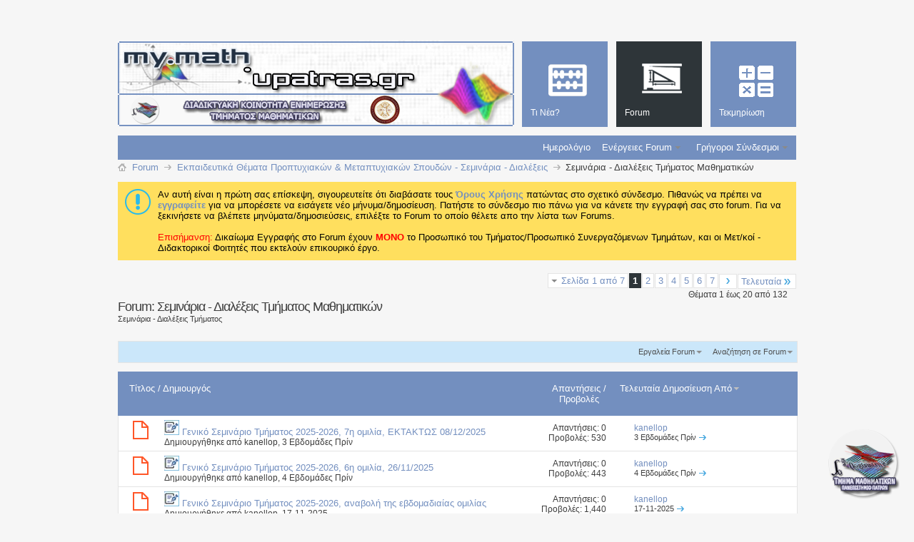

--- FILE ---
content_type: text/html; charset=ISO-8859-7
request_url: https://my.math.upatras.gr/forum18/?s=e1d4233d6b1f5cbcd39bfef8a6fa9c26
body_size: 17838
content:
<!DOCTYPE html PUBLIC "-//W3C//DTD XHTML 1.0 Transitional//EN" "http://www.w3.org/TR/xhtml1/DTD/xhtml1-transitional.dtd">
<html xmlns="http://www.w3.org/1999/xhtml" dir="ltr" lang="el" id="vbulletin_html">
<head>
<base href="https://my.math.upatras.gr/"/><!--[if IE]></base><![endif]-->
	<link rel="canonical" href="https://my.math.upatras.gr/forum18/"/>
<meta http-equiv="Content-Type" content="text/html; charset=ISO-8859-7"/>
<meta id="e_vb_meta_bburl" name="vb_meta_bburl" content="https://my.math.upatras.gr"/>

<meta http-equiv="X-UA-Compatible" content="IE=9"/>
<meta name="google-site-verification" content="u_y2MRF0b2sdduGf3KFgf4gUV6256ftsAOPfEjIhLVE"/>

<script src="https://my.math.upatras.gr/js/jquery.min.js+staticlogo.js.pagespeed.jc.pXn7Yoejm5.js"></script><script>eval(mod_pagespeed_ETdxprX6Aj);</script>
<script>eval(mod_pagespeed_UUaFgpuL0e);</script>
<!-- Google Analytics -->
<script src="https://www.google-analytics.com/urchin.js" type="text/javascript"></script>
<script type="text/javascript">_uacct="UA-412940-1";urchinTracker();</script>


	<link rel="Shortcut Icon" href="https://my.math.upatras.gr/images/metro/mymath.ico" type="image/x-icon"/>


		<meta name="keywords" content="Σεμινάρια,Διαλέξεις,Τμήματος,Μαθηματικών,Σεμινάρια - Διαλέξεις Τμήματος Μαθηματικών, Διαδικτυακή,Κοινότητα,Ενημέρωσης,My.Math"/>
		<meta name="description" content="Σεμινάρια - Διαλέξεις Τμήματος Μαθηματικών - Σεμινάρια - Διαλέξεις Τμήματος"/>





	
		<script type="text/javascript" src="https://ajax.googleapis.com/ajax/libs/yui/2.9.0/build/yuiloader-dom-event/yuiloader-dom-event.js"></script>
	

<script type="text/javascript">if(typeof YAHOO==='undefined'){document.write('<script type="text/javascript" src="clientscript/yui/yuiloader-dom-event/yuiloader-dom-event.js?v=424"><\/script>');document.write('<script type="text/javascript" src="clientscript/yui/connection/connection-min.js?v=424"><\/script>');var yuipath='clientscript/yui';var yuicombopath='';var remoteyui=false;}else{var yuipath='https://ajax.googleapis.com/ajax/libs/yui/2.9.0/build';var yuicombopath='';var remoteyui=true;if(!yuicombopath){document.write('<script type="text/javascript" src="https://ajax.googleapis.com/ajax/libs/yui/2.9.0/build/connection/connection-min.js?v=424"><\/script>');}}var SESSIONURL="s=42c37f29bc519e3ba7768e199436b758&";var SECURITYTOKEN="guest";var IMGDIR_MISC="https://my.math.upatras.gr/images/metro/blue/misc";var IMGDIR_BUTTON="https://my.math.upatras.gr/images/metro/blue/buttons";var vb_disable_ajax=parseInt("0",10);var SIMPLEVERSION="424";var BBURL="https://my.math.upatras.gr";var LOGGEDIN=0>0?true:false;var THIS_SCRIPT="forumdisplay";var RELPATH="forumdisplay.php?f=18";var PATHS={forum:"https://my.math.upatras.gr",cms:"https://my.math.upatras.gr",blog:""};var AJAXBASEURL="https://my.math.upatras.gr/";</script>
<script type="text/javascript" src="https://my.math.upatras.gr/clientscript/vbulletin-core.js,qv=424.pagespeed.jm.ZKm8C6byOx.js"></script>
<script type="text/javascript">document.cookie="psistats_screenwidth = "+self.screen.width;document.cookie="psistats_screenheight = "+self.screen.height;document.cookie="psistats_screendepth = "+self.screen.colorDepth;</script>


	<link rel="alternate" type="application/rss+xml" title="Διαδικτυακή Κοινότητα Ενημέρωσης My.Math RSS Τροφοδοτήσεις" href="https://my.math.upatras.gr/external.php?type=RSS2"/>
	
		<link rel="alternate" type="application/rss+xml" title="Διαδικτυακή Κοινότητα Ενημέρωσης My.Math - Σεμινάρια - Διαλέξεις Τμήματος Μαθηματικών - RSS Τροφοδοτήσεις" href="https://my.math.upatras.gr/external.php?type=RSS2&amp;forumids=18"/>
	



	<link rel="stylesheet" type="text/css" href="https://my.math.upatras.gr/A.css.php,qstyleid=3,alangid=2,ad=1544095541,atd=ltr,asheet=bbcode.css,,editor.css,,popupmenu.css,,reset-fonts.css,,vbulletin.css,,vbulletin-chrome.css,,vbulletin-formcontrols.css,,,P20,,metro_theme_prefooter_blocks.css.pagespeed.cf.kS75tKBavV.css"/>

	<!--[if lt IE 8]>
	<link rel="stylesheet" type="text/css" href="https://my.math.upatras.gr/css.php?styleid=3&amp;langid=2&amp;d=1544095541&amp;td=ltr&amp;sheet=popupmenu-ie.css,vbulletin-ie.css,vbulletin-chrome-ie.css,vbulletin-formcontrols-ie.css,editor-ie.css" />
	<![endif]-->


<!--Google Web Fonts /-->
<link href='http://fonts.googleapis.com/css?family=Open+Sans:400,300,600&subset=latin,cyrillic' rel='stylesheet' type='text/css'>



<script type="text/javascript" src="http://ajax.googleapis.com/ajax/libs/jquery/1.6.4/jquery.min.js"></script>
<script type="text/javascript">$(document).ready(function(){$('a.login-window').click(function(){var loginBox=this.hash;$(loginBox).fadeIn(300);var popMargTop=($(loginBox).height()+24)/2;var popMargLeft=($(loginBox).width()+24)/2;$(loginBox).css({'margin-top':-popMargTop,'margin-left':-popMargLeft});$('body').append('<div id="mask"></div>');$('#mask').fadeIn(300);return false;});$('a.close, #mask').live('click',function(){$('#mask , .login-popup').fadeOut(300,function(){$('#mask').remove();});return false;});$('#navbar_username').focus(function(){$('#navbar_username').parent().addClass('active');});$('#navbar_username').blur(function(){$('#navbar_username').parent().removeClass('active');});$('#navbar_password').focus(function(){$('#navbar_password_hint').parent().addClass('active');});$('#navbar_password').blur(function(){$('#navbar_password_hint').parent().removeClass('active');});});</script>
<script type="application/ld+json">
{
	"@context": "http://schema.org",
	"@type": "WebSite",
	"url": "https://my.math.upatras.gr",
	"potentialAction": {
		"@type": "SearchAction",
		"target": "https://my.math.upatras.gr/search.php?do=process&query={search_term_string}",
		"query-input": "required name=search_term_string"
	}
}
</script>
	<title>Σεμινάρια - Διαλέξεις Τμήματος Μαθηματικών</title>
	
	<script type="text/javascript" src="clientscript/vbulletin_read_marker.js,qv=424.pagespeed.jm.paCsA40Idv.js"></script>
	
	
		<link rel="stylesheet" type="text/css" href="https://my.math.upatras.gr/A.css.php,qstyleid=3,alangid=2,ad=1544095541,atd=ltr,asheet=toolsmenu.css,,forumbits.css,,forumdisplay.css,,threadlist.css,,options.css.pagespeed.cf.-wpDBgC-X2.css"/>
	

	<!--[if lt IE 8]>
	<script type="text/javascript" src="clientscript/vbulletin-threadlist-ie.js?v=424"></script>
		<link rel="stylesheet" type="text/css" href="https://my.math.upatras.gr/css.php?styleid=3&amp;langid=2&amp;d=1544095541&amp;td=ltr&amp;sheet=toolsmenu-ie.css,forumbits-ie.css,forumdisplay-ie.css,threadlist-ie.css,options-ie.css" />
	<![endif]-->
	<link rel="stylesheet" type="text/css" href="https://my.math.upatras.gr/A.css.php,qstyleid=3,alangid=2,ad=1544095541,atd=ltr,asheet=additional.css.pagespeed.cf.yOjhE_KLqB.css"/>

</head>

<body>

<div class="above_body"> <!-- closing tag is in template navbar -->
<div id="header" class="floatcontainer doc_header">


<div id="top_header">

	

<!-- dany changed ... -->
<!--
	<div id="toplinks" class="toplinks">
		
			<ul class="nouser">
			
				<li>or</li>
				<li><a href="https://my.math.upatras.gr/forum18/?#login-box" class="login-window">Login</a></li>
			</ul>
		
	</div>
-->
</div>


    <div id="login-box" class="login-popup">
        <a href="https://my.math.upatras.gr/forum18/?#" class="close"><img src="[data-uri]" class="close-button" title="Close" alt="Close"/></a>
        <div id="login-text">Login to Your Account</div>
			<script type="text/javascript" src="clientscript/vbulletin_md5.js,qv=424.pagespeed.jm.UZfm30t6Ms.js"></script>
			<form id="navbar_loginform" action="https://my.math.upatras.gr/login.php?s=42c37f29bc519e3ba7768e199436b758&amp;do=login" method="post" onsubmit="md5hash(vb_login_password, vb_login_md5password, vb_login_md5password_utf, 0)">
				<fieldset id="logindetails" class="logindetails">
                
					<div>
					<div class="navbar_username_outer"><input type="text" class="textbox default-value" name="vb_login_username" id="navbar_username" size="10" accesskey="u" tabindex="101" value="Όνομα Χρήστη"/></div>
					<div class="navbar_password_outer"><input type="password" class="textbox" tabindex="102" name="vb_login_password" id="navbar_password" size="10"/>
					<input type="text" class="textbox default-value" tabindex="102" name="vb_login_password_hint" id="navbar_password_hint" size="10" value="Κωδικός &nbsp" style="display:none;"/></div>
                    
					<div class="login-ctrl">
                        <div id="remember" class="remember">
                            <label for="cb_cookieuser_navbar"><input type="checkbox" name="cookieuser" value="1" id="cb_cookieuser_navbar" class="cb_cookieuser_navbar" accesskey="c" tabindex="103"/> Αυτόματη Σύνδεση ?</label>
                        </div>                
                        
                        <input type="submit" class="loginbutton" tabindex="104" value="Είσοδος" title="Εισάγετε το όνομα χρήστη και τον κωδικό σας στα πλαίσια που παρέχονται για να συνδεθείτε, ή κάνετε κλικ στο κουμπί 'εγγραφή' για να δημιουργήσετε ένα προφίλ για τον εαυτό σας." accesskey="s"/>
                        </div>
                    </div>
				</fieldset>


				<input type="hidden" name="s" value="42c37f29bc519e3ba7768e199436b758"/>
				<input type="hidden" name="securitytoken" value="guest"/>
				<input type="hidden" name="do" value="login"/>
				<input type="hidden" name="vb_login_md5password"/>
				<input type="hidden" name="vb_login_md5password_utf"/>
			</form>
			<script type="text/javascript">YAHOO.util.Dom.setStyle('navbar_password_hint',"display","inline");YAHOO.util.Dom.setStyle('navbar_password',"display","none");vB_XHTML_Ready.subscribe(function(){YAHOO.util.Event.on('navbar_username',"focus",navbar_username_focus);YAHOO.util.Event.on('navbar_username',"blur",navbar_username_blur);YAHOO.util.Event.on('navbar_password_hint',"focus",navbar_password_hint);YAHOO.util.Event.on('navbar_password',"blur",navbar_password);});function navbar_username_focus(e){var textbox=YAHOO.util.Event.getTarget(e);if(textbox.value=='Όνομα Χρήστη'){textbox.value='';textbox.style.color='#000000';}}function navbar_username_blur(e){var textbox=YAHOO.util.Event.getTarget(e);if(textbox.value==''){textbox.value='Όνομα Χρήστη';textbox.style.color='#777777';}}function navbar_password_hint(e){var textbox=YAHOO.util.Event.getTarget(e);YAHOO.util.Dom.setStyle('navbar_password_hint',"display","none");YAHOO.util.Dom.setStyle('navbar_password',"display","inline");YAHOO.util.Dom.get('navbar_password').focus();}function navbar_password(e){var textbox=YAHOO.util.Event.getTarget(e);if(textbox.value==''){YAHOO.util.Dom.setStyle('navbar_password_hint',"display","inline");YAHOO.util.Dom.setStyle('navbar_password',"display","none");}}</script>
            
            <div class="register-ctrl">
            	<a class="login-popup-register" href="https://my.math.upatras.gr/register.php?s=42c37f29bc519e3ba7768e199436b758" rel="nofollow">Εγγραφή</a>
                <div class="login-popup-fb">
				
                </div>
            </div>
</div>



<div id="middle_header">
<a name="top" href="https://my.math.upatras.gr/forum.php?s=42c37f29bc519e3ba7768e199436b758" class="logo-image"><img src="https://my.math.upatras.gr/images/metro/xmy-math-header.png.pagespeed.ic.WNXifd93jL.webp" alt="Διαδικτυακή Κοινότητα Ενημέρωσης My.Math" usemap="#Map-Header"/></a><div style="position:absolute;top:-50px;left:400px;background-image:url(images/xtheme-custom.png.pagespeed.ic.BrVJRfv4bg.webp);height:50px;width:550px"></div>
<!- dany added ... ->
<map name="Map-Header">
<area shape="rect" coords="1,0,417,74" href="https://my.math.upatras.gr" title="My Math Announces Board">
  <area shape="rect" coords="16,77,60,118" href="http://www.math.upatras.gr" title="Department of Mathematics">
  <area shape="rect" coords="352,79,397,120" href="http://www.upatras.gr" title="University of Patras">
</map>


<div id="navbar" class="navbar">
	<ul id="navtabs" class="navtabs floatcontainer">
		
		
	
		<li id="vbtab_whatsnew">
			<a class="navtab" href="https://my.math.upatras.gr/activity.php?s=42c37f29bc519e3ba7768e199436b758"><span>Τι Νέα?</span></a>
		</li>
		
		

	
		<li class="selected" id="vbtab_forum">
			<a class="navtab" href="https://my.math.upatras.gr/forum.php?s=42c37f29bc519e3ba7768e199436b758"><span>Forum</span></a>
		</li>
		
		
			<ul class="floatcontainer">
				
					
						
							<li id="vbflink_calendar"><a href="https://my.math.upatras.gr/calendar.php?s=42c37f29bc519e3ba7768e199436b758">Ημερολόγιο</a></li>
						
					
				
					
						<li class="popupmenu" id="vbmenu_actions">
							<a href="javascript://" class="popupctrl">Ενέργειες Forum</a>
							<ul class="popupbody popuphover">
								
									<li id="vbalink_mfr"><a rel="nofollow" href="https://my.math.upatras.gr/forumdisplay.php?do=markread&amp;markreadhash=guest&amp;s=42c37f29bc519e3ba7768e199436b758">Σημειώστε όλα τα Forums ως Διαβασμένα</a></li>
								
							</ul>
						</li>
					
				
					
						<li class="popupmenu" id="vbmenu_qlinks">
							<a href="javascript://" class="popupctrl">Γρήγοροι Σύνδεσμοι</a>
							<ul class="popupbody popuphover">
								
									<li id="vbqlink_leaders"><a href="https://my.math.upatras.gr/showgroups.php?s=42c37f29bc519e3ba7768e199436b758">Δείτε τους Υπεύθυνους</a></li>
								
							</ul>
						</li>
					
				
			</ul>
		

	
		<li id="tab_ndg5_655">
			<a class="navtab" href="https://my.math.upatras.gr/links/"><span>Τεκμηρίωση</span></a>
		</li>
		
		

		
	</ul>
</div>
</div>
</div>
</div><!-- closing div for above_body -->

<div class="body_wrapper">
<!-- dany added ... -->
<div class="clear" style="height: 25px;"></div>
<div id="breadcrumb" class="breadcrumb">
	<ul class="floatcontainer">
		<li class="navbithome"><a href="https://my.math.upatras.gr/index.php?s=42c37f29bc519e3ba7768e199436b758" accesskey="1"><img src="[data-uri]" alt="Αρχική Σελίδα"/></a></li>
		
	<li class="navbit" itemscope="itemscope" itemtype="http://data-vocabulary.org/Breadcrumb"><a href="https://my.math.upatras.gr/forum.php?s=42c37f29bc519e3ba7768e199436b758" itemprop="url"><span itemprop="title">Forum</span></a></li>

	<li class="navbit" itemscope="itemscope" itemtype="http://data-vocabulary.org/Breadcrumb"><a href="https://my.math.upatras.gr/forum16/?s=42c37f29bc519e3ba7768e199436b758" itemprop="url"><span itemprop="title">Εκπαιδευτικά Θέματα Προπτυχιακών &amp; Μεταπτυχιακών Σπουδών - Σεμινάρια - Διαλέξεις</span></a></li>

		
	<li class="navbit lastnavbit"><span itemprop="title">Σεμινάρια - Διαλέξεις Τμήματος Μαθηματικών</span></li>

	</ul>
	<hr/>
</div>





	<form action="https://my.math.upatras.gr/profile.php?do=dismissnotice" method="post" id="notices" class="notices">
		<input type="hidden" name="do" value="dismissnotice"/>
		<input type="hidden" name="s" value="s=42c37f29bc519e3ba7768e199436b758&amp;"/>
		<input type="hidden" name="securitytoken" value="guest"/>
		<input type="hidden" id="dismiss_notice_hidden" name="dismiss_noticeid" value=""/>
		<input type="hidden" name="url" value=""/>
		<ol>
			<li class="restore" id="navbar_notice_1">
	
	Αν αυτή είναι η πρώτη σας επίσκεψη, σιγουρευτείτε ότι διαβάσατε τους <a href="https://my.math.upatras.gr/./tos.html" target="_blank"> <b>Όρους Χρήσης</b> </a>πατώντας στο σχετικό σύνδεσμο.
Πιθανώς να πρέπει να <a href="https://my.math.upatras.gr/register.php?s=42c37f29bc519e3ba7768e199436b758" target="_blank"> <b>εγγραφείτε</b></a> για να μπορέσετε να εισάγετε νέο μήνυμα/δημοσίευση.  Πατήστε το σύνδεσμο πιο πάνω για να κάνετε την εγγραφή σας στο forum.
Για να ξεκινήσετε να βλέπετε μηνύματα/δημοσιεύσεις, επιλέξτε το Forum το οποίο θέλετε απο την λίστα των Forums.
<br><br>
<font color="red">Επισήμανση:</font> Δικαίωμα Εγγραφής στο Forum έχουν <font color="red"><b>MONO</b></font> το Προσωπικό του Τμήματος/Προσωπικό Συνεργαζόμενων Τμημάτων, και οι Μετ/κοί - Διδακτορικοί Φοιτητές που εκτελούν επικουρικό έργο. 
</li>
		</ol>
	</form>





<div id="above_threadlist" class="above_threadlist">

	
	<div class="threadpagenav">
		<form action="https://my.math.upatras.gr/forumdisplay.php?f=18&amp;page=7&amp;s=42c37f29bc519e3ba7768e199436b758" method="get" class="pagination popupmenu nohovermenu">
<input type="hidden" name="f" value="18"/><input type="hidden" name="s" value="42c37f29bc519e3ba7768e199436b758"/>
	
		<span><a href="javascript://" class="popupctrl">Σελίδα 1 από 7</a></span>
		
		
		
		<span class="selected"><a href="javascript://" title="Αποτελέσματα 1 μέχρι 20 από 132">1</a></span><span><a href="https://my.math.upatras.gr/forum18/index2.html?s=42c37f29bc519e3ba7768e199436b758" title="Εμφάνιση αποτελέσματα 21 μέχρι 40 από 132">2</a></span><span><a href="https://my.math.upatras.gr/forum18/index3.html?s=42c37f29bc519e3ba7768e199436b758" title="Εμφάνιση αποτελέσματα 41 μέχρι 60 από 132">3</a></span><span><a href="https://my.math.upatras.gr/forum18/index4.html?s=42c37f29bc519e3ba7768e199436b758" title="Εμφάνιση αποτελέσματα 61 μέχρι 80 από 132">4</a></span><span><a href="https://my.math.upatras.gr/forum18/index5.html?s=42c37f29bc519e3ba7768e199436b758" title="Εμφάνιση αποτελέσματα 81 μέχρι 100 από 132">5</a></span><span><a href="https://my.math.upatras.gr/forum18/index6.html?s=42c37f29bc519e3ba7768e199436b758" title="Εμφάνιση αποτελέσματα 101 μέχρι 120 από 132">6</a></span><span><a href="https://my.math.upatras.gr/forum18/index7.html?s=42c37f29bc519e3ba7768e199436b758" title="Εμφάνιση αποτελέσματα 121 μέχρι 132 από 132">7</a></span>
		
		
		<span class="prev_next"><a rel="next" href="https://my.math.upatras.gr/forum18/index2.html?s=42c37f29bc519e3ba7768e199436b758" title="Επόμενη Σελίδα - Αποτελέσματα 21 μέχρι 40 από 132"><img src="[data-uri]" alt="Επόμενο"/></a></span>
		
		
		<span class="first_last"><a href="https://my.math.upatras.gr/forum18/index7.html?s=42c37f29bc519e3ba7768e199436b758" title="Τελευταία Σελίδα - Αποτελέσματα 121 μέχρι 132 από 132">Τελευταία<img src="[data-uri]" alt="Τελευταία"/></a></span>
		
	
	<ul class="popupbody popuphover">
		<li class="formsubmit jumptopage"><label>Μετάβαση στην σελίδα: <input type="text" name="page" size="4"/></label> <input type="submit" class="button" value="Μετάβαση"/></li>
	</ul>
</form>
		<div id="threadpagestats" class="threadpagestats">Θέματα 1 έως 20 από 132</div>
	</div>
	
</div>
<div id="pagetitle" class="pagetitle">
	<h1>Forum: <span class="forumtitle">Σεμινάρια - Διαλέξεις Τμήματος Μαθηματικών</span></h1>
	<p class="description">Σεμινάρια - Διαλέξεις Τμήματος</p>
</div>

	
	<div id="above_threadlist_controls" class="above_threadlist_controls toolsmenu">
		<div>
		<ul class="popupgroup forumdisplaypopups" id="forumdisplaypopups">
			<li class="popupmenu nohovermenu" id="forumtools">
				<h6><a href="javascript://" class="popupctrl" rel="nofollow">Εργαλεία Forum</a></h6>
				<ul class="popupbody popuphover">
					
						<li>
							<a href="https://my.math.upatras.gr/forumdisplay.php?do=markread&amp;f=18&amp;markreadhash=guest&amp;s=42c37f29bc519e3ba7768e199436b758" rel="nofollow" onclick="return mark_forum_and_threads_read(18);">
								Επισήμανση του Forum ώς Διαβασμένο
							</a>
						</li>
						
					<li><a href="https://my.math.upatras.gr/forum16/?s=42c37f29bc519e3ba7768e199436b758" rel="nofollow">Εμφάνιση Γονικού Forum</a></li>
				</ul>
			</li>
                        
			<li class="popupmenu nohovermenu forumsearch menusearch" id="forumsearch">
				<h6><a href="javascript://" class="popupctrl">Αναζήτηση σε Forum</a></h6>
				<form action="https://my.math.upatras.gr/search.php?do=process" method="get">
				<ul class="popupbody popuphover">
					<li>
						<input type="text" class="searchbox" name="q" value="Αναζήτηση..."/>
						<input type="submit" class="button" value="Αναζήτηση"/>
					</li><br>
					<li class="formsubmit" id="popupsearch">
						<div class="submitoptions">
							<label><input type="radio" name="showposts" value="0" checked="checked"/> Εμφάνιση Θεμάτων</label>
							<label><input type="radio" name="showposts" value="1"/> Εμφάνιση Δημοσιευμάτων</label>
						</div>
<!-- dany added ... -->
<br><br><br><br><br>
						<div class="advancedsearchlink"><a href="https://my.math.upatras.gr/search.php?search_type=1&amp;contenttype=vBForum_Post&amp;forumchoice[]=18&amp;s=42c37f29bc519e3ba7768e199436b758" rel="nofollow">Εξελιγμένη Αναζήτηση</a></div>

					</li>
				</ul>
				<input type="hidden" name="s" value="42c37f29bc519e3ba7768e199436b758"/>
				<input type="hidden" name="securitytoken" value="guest"/>
				<input type="hidden" name="do" value="process"/>
				<input type="hidden" name="contenttype" value="vBForum_Post"/>
				<input type="hidden" name="forumchoice[]" value="18"/>
				<input type="hidden" name="childforums" value="1"/>
				<input type="hidden" name="exactname" value="1"/>
				</form>
			</li>
			



		</ul>
			
		</div>
	</div>
	






<div id="threadlist" class="threadlist">
	<form id="thread_inlinemod_form" action="https://my.math.upatras.gr/inlinemod.php?forumid=18" method="post">
		<h2 class="hidden">Θέματα σε Αυτό το Forum</h2>

		<div>
			<div class="threadlisthead table">
				<div>
				<span class="threadinfo">
					<span class="threadtitle">
						<a href="https://my.math.upatras.gr/forum18/?sort=title&amp;order=asc&amp;s=42c37f29bc519e3ba7768e199436b758" rel="nofollow">Τίτλος</a> /
						<a href="https://my.math.upatras.gr/forum18/?sort=postusername&amp;order=asc&amp;s=42c37f29bc519e3ba7768e199436b758" rel="nofollow">Δημιουργός</a>
					</span>
				</span>
				

					<span class="threadstats td"><a href="https://my.math.upatras.gr/forum18/?sort=replycount&amp;s=42c37f29bc519e3ba7768e199436b758" rel="nofollow">Απαντήσεις</a> / <a href="https://my.math.upatras.gr/forum18/?sort=views&amp;s=42c37f29bc519e3ba7768e199436b758" rel="nofollow">Προβολές</a></span>
					<span class="threadlastpost td"><a href="https://my.math.upatras.gr/forum18/?order=asc&amp;s=42c37f29bc519e3ba7768e199436b758" rel="nofollow">Τελευταία Δημοσίευση Από<img class="sortarrow" src="[data-uri]" alt="Αντίστροφη Ταξινόμηση" border="0"/></a></span>
					
				
				</div>
			</div>

			
			
				<ol id="threads" class="threads">
					<li class="threadbit hot" id="thread_7981">
	<div class="rating0 nonsticky">
		<div class="threadinfo" title="Αγαπητά μέλη της ακαδημαϊκής κοινότητας, 
 
Το Γενικό Σεμινάριο του Τμήματος συνεχίζεται εκτάκτως την ερχόμενη Δευτέρα 08/12/2025. 
 
Η ομιλία έχει...">
			<!--  status icon block -->
			<a class="threadstatus" rel="vB::AJAX"></a>

			<!-- title / author block -->
			<div class="inner">
				<h3 class="threadtitle">
                    	

                    
                            <img src="[data-uri]" alt="" border="0"/>
                    

					
                                        
 					
                	<a class="title" href="https://my.math.upatras.gr/forum18/thread7981.html?s=42c37f29bc519e3ba7768e199436b758" id="thread_title_7981">Γενικό Σεμινάριο Τμήματος 2025-2026, 7η ομιλία, ΕΚΤΑΚΤΩΣ 08/12/2025</a>
				</h3>

				<div class="threadmeta">				
					<div class="author">
												
						
							<span class="label">Δημιουργήθηκε από&nbsp;<a href="https://my.math.upatras.gr/member-kanellop.html?s=42c37f29bc519e3ba7768e199436b758" class="username understate" title="ημιουργήθηκε από kanellop στις 3 Εβδομάδες Πρίν">kanellop</a>&lrm;,&nbsp;3 Εβδομάδες Πρίν</span>
						
						
						
						<!-- iconinfo -->
						<div class="threaddetails td">
							<div class="threaddetailicons">
								
								
								
								
								
								
							</div>
						</div>
					</div>
					
				</div>

			</div>
		</div>
		
		<!-- threadstats -->
		
		<ul class="threadstats td alt" title="">
			
				<li>Απαντήσεις:
					
						0
					
				</li>
				<li>Προβολές: 530</li>
			
			<li class="hidden">Αξιολόγηση0 / 5</li>
		</ul>
							
		<!-- lastpost -->
		<dl class="threadlastpost td">
		
			<dt class="lastpostby hidden">Τελευταία Δημοσίευση Από</dt>
			<dd><div class="popupmenu memberaction">
	<a class="username offline popupctrl" href="https://my.math.upatras.gr/member-kanellop.html?s=42c37f29bc519e3ba7768e199436b758" title="kanellop είναι εκτός σύνδεσης"><strong>kanellop</strong></a>
	<ul class="popupbody popuphover memberaction_body">
		<li class="left">
			<a href="https://my.math.upatras.gr/member-kanellop.html?s=42c37f29bc519e3ba7768e199436b758" class="siteicon_profile">
				Εμφάνιση Προφίλ
			</a>
		</li>
		
		<li class="right">
			<a href="https://my.math.upatras.gr/search.php?do=finduser&amp;userid=102&amp;contenttype=vBForum_Post&amp;showposts=1&amp;s=42c37f29bc519e3ba7768e199436b758" class="siteicon_forum" rel="nofollow">
				Εμφάνιση Δημοσιεύσεων Forum
			</a>
		</li>
		
		
		<li class="left">
			<a href="https://my.math.upatras.gr/private.php?do=newpm&amp;u=102&amp;s=42c37f29bc519e3ba7768e199436b758" class="siteicon_message" rel="nofollow">
				Ιδιωτικό Μήνυμα
			</a>
		</li>
		
		
		
		
		
		
		

		

		
		
	</ul>
</div></dd>
			<dd>3 Εβδομάδες Πρίν
			<a href="https://my.math.upatras.gr/forum18/thread7981-post8006.html?s=42c37f29bc519e3ba7768e199436b758#post8006" class="lastpostdate understate" title="Μετάβαση στην τελευταία δημοσίευση"><img src="[data-uri]" alt="Μετάβαση στην τελευταία δημοσίευση"/></a>
			</dd>
		
		</dl>

		
		
		
		
	</div>
</li><li class="threadbit hot" id="thread_7972">
	<div class="rating0 nonsticky">
		<div class="threadinfo" title="Αγαπητά μέλη της ακαδημαϊκής κοινότητας, 
 
Το Γενικό Σεμινάριο του Τμήματος συνεχίζεται αυτή τη βδομάδα. 
 
Η ομιλία έχει προγραμματιστεί να...">
			<!--  status icon block -->
			<a class="threadstatus" rel="vB::AJAX"></a>

			<!-- title / author block -->
			<div class="inner">
				<h3 class="threadtitle">
                    	

                    
                            <img src="[data-uri]" alt="" border="0"/>
                    

					
                                        
 					
                	<a class="title" href="https://my.math.upatras.gr/forum18/thread7972.html?s=42c37f29bc519e3ba7768e199436b758" id="thread_title_7972">Γενικό Σεμινάριο Τμήματος 2025-2026, 6η ομιλία, 26/11/2025</a>
				</h3>

				<div class="threadmeta">				
					<div class="author">
												
						
							<span class="label">Δημιουργήθηκε από&nbsp;<a href="https://my.math.upatras.gr/member-kanellop.html?s=42c37f29bc519e3ba7768e199436b758" class="username understate" title="ημιουργήθηκε από kanellop στις 4 Εβδομάδες Πρίν">kanellop</a>&lrm;,&nbsp;4 Εβδομάδες Πρίν</span>
						
						
						
						<!-- iconinfo -->
						<div class="threaddetails td">
							<div class="threaddetailicons">
								
								
								
								
								
								
							</div>
						</div>
					</div>
					
				</div>

			</div>
		</div>
		
		<!-- threadstats -->
		
		<ul class="threadstats td alt" title="">
			
				<li>Απαντήσεις:
					
						0
					
				</li>
				<li>Προβολές: 443</li>
			
			<li class="hidden">Αξιολόγηση0 / 5</li>
		</ul>
							
		<!-- lastpost -->
		<dl class="threadlastpost td">
		
			<dt class="lastpostby hidden">Τελευταία Δημοσίευση Από</dt>
			<dd><div class="popupmenu memberaction">
	<a class="username offline popupctrl" href="https://my.math.upatras.gr/member-kanellop.html?s=42c37f29bc519e3ba7768e199436b758" title="kanellop είναι εκτός σύνδεσης"><strong>kanellop</strong></a>
	<ul class="popupbody popuphover memberaction_body">
		<li class="left">
			<a href="https://my.math.upatras.gr/member-kanellop.html?s=42c37f29bc519e3ba7768e199436b758" class="siteicon_profile">
				Εμφάνιση Προφίλ
			</a>
		</li>
		
		<li class="right">
			<a href="https://my.math.upatras.gr/search.php?do=finduser&amp;userid=102&amp;contenttype=vBForum_Post&amp;showposts=1&amp;s=42c37f29bc519e3ba7768e199436b758" class="siteicon_forum" rel="nofollow">
				Εμφάνιση Δημοσιεύσεων Forum
			</a>
		</li>
		
		
		<li class="left">
			<a href="https://my.math.upatras.gr/private.php?do=newpm&amp;u=102&amp;s=42c37f29bc519e3ba7768e199436b758" class="siteicon_message" rel="nofollow">
				Ιδιωτικό Μήνυμα
			</a>
		</li>
		
		
		
		
		
		
		

		

		
		
	</ul>
</div></dd>
			<dd>4 Εβδομάδες Πρίν
			<a href="https://my.math.upatras.gr/forum18/thread7972-post7997.html?s=42c37f29bc519e3ba7768e199436b758#post7997" class="lastpostdate understate" title="Μετάβαση στην τελευταία δημοσίευση"><img src="[data-uri]" alt="Μετάβαση στην τελευταία δημοσίευση"/></a>
			</dd>
		
		</dl>

		
		
		
		
	</div>
</li><li class="threadbit hot" id="thread_7960">
	<div class="rating0 nonsticky">
		<div class="threadinfo" title="Αγαπητά μέλη της ακαδημαϊκής κοινότητας, 
 
Η προγραμματισμένη ομιλία στο Γενικό Σεμινάριο του Τμήματος για αυτή τη βδομάδα (19/11/2025) αναβάλλεται...">
			<!--  status icon block -->
			<a class="threadstatus" rel="vB::AJAX"></a>

			<!-- title / author block -->
			<div class="inner">
				<h3 class="threadtitle">
                    	

                    
                            <img src="[data-uri]" alt="" border="0"/>
                    

					
                                        
 					
                	<a class="title" href="https://my.math.upatras.gr/forum18/thread7960.html?s=42c37f29bc519e3ba7768e199436b758" id="thread_title_7960">Γενικό Σεμινάριο Τμήματος 2025-2026, αναβολή της εβδομαδιαίας ομιλίας</a>
				</h3>

				<div class="threadmeta">				
					<div class="author">
												
						
							<span class="label">Δημιουργήθηκε από&nbsp;<a href="https://my.math.upatras.gr/member-kanellop.html?s=42c37f29bc519e3ba7768e199436b758" class="username understate" title="ημιουργήθηκε από kanellop στις 17-11-2025">kanellop</a>&lrm;,&nbsp;17-11-2025</span>
						
						
						
						<!-- iconinfo -->
						<div class="threaddetails td">
							<div class="threaddetailicons">
								
								
								
								
								
								
							</div>
						</div>
					</div>
					
				</div>

			</div>
		</div>
		
		<!-- threadstats -->
		
		<ul class="threadstats td alt" title="">
			
				<li>Απαντήσεις:
					
						0
					
				</li>
				<li>Προβολές: 1,440</li>
			
			<li class="hidden">Αξιολόγηση0 / 5</li>
		</ul>
							
		<!-- lastpost -->
		<dl class="threadlastpost td">
		
			<dt class="lastpostby hidden">Τελευταία Δημοσίευση Από</dt>
			<dd><div class="popupmenu memberaction">
	<a class="username offline popupctrl" href="https://my.math.upatras.gr/member-kanellop.html?s=42c37f29bc519e3ba7768e199436b758" title="kanellop είναι εκτός σύνδεσης"><strong>kanellop</strong></a>
	<ul class="popupbody popuphover memberaction_body">
		<li class="left">
			<a href="https://my.math.upatras.gr/member-kanellop.html?s=42c37f29bc519e3ba7768e199436b758" class="siteicon_profile">
				Εμφάνιση Προφίλ
			</a>
		</li>
		
		<li class="right">
			<a href="https://my.math.upatras.gr/search.php?do=finduser&amp;userid=102&amp;contenttype=vBForum_Post&amp;showposts=1&amp;s=42c37f29bc519e3ba7768e199436b758" class="siteicon_forum" rel="nofollow">
				Εμφάνιση Δημοσιεύσεων Forum
			</a>
		</li>
		
		
		<li class="left">
			<a href="https://my.math.upatras.gr/private.php?do=newpm&amp;u=102&amp;s=42c37f29bc519e3ba7768e199436b758" class="siteicon_message" rel="nofollow">
				Ιδιωτικό Μήνυμα
			</a>
		</li>
		
		
		
		
		
		
		

		

		
		
	</ul>
</div></dd>
			<dd>17-11-2025
			<a href="https://my.math.upatras.gr/forum18/thread7960-post7985.html?s=42c37f29bc519e3ba7768e199436b758#post7985" class="lastpostdate understate" title="Μετάβαση στην τελευταία δημοσίευση"><img src="[data-uri]" alt="Μετάβαση στην τελευταία δημοσίευση"/></a>
			</dd>
		
		</dl>

		
		
		
		
	</div>
</li><li class="threadbit hot" id="thread_7957">
	<div class="rating0 nonsticky">
		<div class="threadinfo" title="Αγαπητά μέλη της ακαδημαϊκής κοινότητας, 
 
Το Γενικό Σεμινάριο του Τμήματος συνεχίζεται αυτή τη βδομάδα. 
 
Η ομιλία έχει προγραμματιστεί να...">
			<!--  status icon block -->
			<a class="threadstatus" rel="vB::AJAX"></a>

			<!-- title / author block -->
			<div class="inner">
				<h3 class="threadtitle">
                    	

                    
                            <img src="[data-uri]" alt="" border="0"/>
                    

					
                                        
 					
                	<a class="title" href="https://my.math.upatras.gr/forum18/thread7957.html?s=42c37f29bc519e3ba7768e199436b758" id="thread_title_7957">Γενικό Σεμινάριο Τμήματος 2025-2026, 5η ομιλία, 12/11/2025</a>
				</h3>

				<div class="threadmeta">				
					<div class="author">
												
						
							<span class="label">Δημιουργήθηκε από&nbsp;<a href="https://my.math.upatras.gr/member-kanellop.html?s=42c37f29bc519e3ba7768e199436b758" class="username understate" title="ημιουργήθηκε από kanellop στις 11-11-2025">kanellop</a>&lrm;,&nbsp;11-11-2025</span>
						
						
						
						<!-- iconinfo -->
						<div class="threaddetails td">
							<div class="threaddetailicons">
								
								
								
								
								
								
							</div>
						</div>
					</div>
					
				</div>

			</div>
		</div>
		
		<!-- threadstats -->
		
		<ul class="threadstats td alt" title="">
			
				<li>Απαντήσεις:
					
						0
					
				</li>
				<li>Προβολές: 1,686</li>
			
			<li class="hidden">Αξιολόγηση0 / 5</li>
		</ul>
							
		<!-- lastpost -->
		<dl class="threadlastpost td">
		
			<dt class="lastpostby hidden">Τελευταία Δημοσίευση Από</dt>
			<dd><div class="popupmenu memberaction">
	<a class="username offline popupctrl" href="https://my.math.upatras.gr/member-kanellop.html?s=42c37f29bc519e3ba7768e199436b758" title="kanellop είναι εκτός σύνδεσης"><strong>kanellop</strong></a>
	<ul class="popupbody popuphover memberaction_body">
		<li class="left">
			<a href="https://my.math.upatras.gr/member-kanellop.html?s=42c37f29bc519e3ba7768e199436b758" class="siteicon_profile">
				Εμφάνιση Προφίλ
			</a>
		</li>
		
		<li class="right">
			<a href="https://my.math.upatras.gr/search.php?do=finduser&amp;userid=102&amp;contenttype=vBForum_Post&amp;showposts=1&amp;s=42c37f29bc519e3ba7768e199436b758" class="siteicon_forum" rel="nofollow">
				Εμφάνιση Δημοσιεύσεων Forum
			</a>
		</li>
		
		
		<li class="left">
			<a href="https://my.math.upatras.gr/private.php?do=newpm&amp;u=102&amp;s=42c37f29bc519e3ba7768e199436b758" class="siteicon_message" rel="nofollow">
				Ιδιωτικό Μήνυμα
			</a>
		</li>
		
		
		
		
		
		
		

		

		
		
	</ul>
</div></dd>
			<dd>11-11-2025
			<a href="https://my.math.upatras.gr/forum18/thread7957-post7982.html?s=42c37f29bc519e3ba7768e199436b758#post7982" class="lastpostdate understate" title="Μετάβαση στην τελευταία δημοσίευση"><img src="[data-uri]" alt="Μετάβαση στην τελευταία δημοσίευση"/></a>
			</dd>
		
		</dl>

		
		
		
		
	</div>
</li><li class="threadbit hot" id="thread_7947">
	<div class="rating0 nonsticky">
		<div class="threadinfo" title="Αγαπητά μέλη της ακαδημαϊκής κοινότητας, 
 
Το Γενικό Σεμινάριο του Τμήματος συνεχίζεται αυτή τη βδομάδα. 
 
Η τρίτη ομιλία έχει προγραμματιστεί να...">
			<!--  status icon block -->
			<a class="threadstatus" rel="vB::AJAX"></a>

			<!-- title / author block -->
			<div class="inner">
				<h3 class="threadtitle">
                    	

                    
                            <img src="[data-uri]" alt="" border="0"/>
                    

					
                                        
 					
                	<a class="title" href="https://my.math.upatras.gr/forum18/thread7947.html?s=42c37f29bc519e3ba7768e199436b758" id="thread_title_7947">Γενικό Σεμινάριο Τμήματος 2025-2026, 4η ομιλία, 05/11/2025</a>
				</h3>

				<div class="threadmeta">				
					<div class="author">
												
						
							<span class="label">Δημιουργήθηκε από&nbsp;<a href="https://my.math.upatras.gr/member-kanellop.html?s=42c37f29bc519e3ba7768e199436b758" class="username understate" title="ημιουργήθηκε από kanellop στις 03-11-2025">kanellop</a>&lrm;,&nbsp;03-11-2025</span>
						
						
						
						<!-- iconinfo -->
						<div class="threaddetails td">
							<div class="threaddetailicons">
								
								
								
								
								
								
							</div>
						</div>
					</div>
					
				</div>

			</div>
		</div>
		
		<!-- threadstats -->
		
		<ul class="threadstats td alt" title="">
			
				<li>Απαντήσεις:
					
						0
					
				</li>
				<li>Προβολές: 1,429</li>
			
			<li class="hidden">Αξιολόγηση0 / 5</li>
		</ul>
							
		<!-- lastpost -->
		<dl class="threadlastpost td">
		
			<dt class="lastpostby hidden">Τελευταία Δημοσίευση Από</dt>
			<dd><div class="popupmenu memberaction">
	<a class="username offline popupctrl" href="https://my.math.upatras.gr/member-kanellop.html?s=42c37f29bc519e3ba7768e199436b758" title="kanellop είναι εκτός σύνδεσης"><strong>kanellop</strong></a>
	<ul class="popupbody popuphover memberaction_body">
		<li class="left">
			<a href="https://my.math.upatras.gr/member-kanellop.html?s=42c37f29bc519e3ba7768e199436b758" class="siteicon_profile">
				Εμφάνιση Προφίλ
			</a>
		</li>
		
		<li class="right">
			<a href="https://my.math.upatras.gr/search.php?do=finduser&amp;userid=102&amp;contenttype=vBForum_Post&amp;showposts=1&amp;s=42c37f29bc519e3ba7768e199436b758" class="siteicon_forum" rel="nofollow">
				Εμφάνιση Δημοσιεύσεων Forum
			</a>
		</li>
		
		
		<li class="left">
			<a href="https://my.math.upatras.gr/private.php?do=newpm&amp;u=102&amp;s=42c37f29bc519e3ba7768e199436b758" class="siteicon_message" rel="nofollow">
				Ιδιωτικό Μήνυμα
			</a>
		</li>
		
		
		
		
		
		
		

		

		
		
	</ul>
</div></dd>
			<dd>03-11-2025
			<a href="https://my.math.upatras.gr/forum18/thread7947-post7972.html?s=42c37f29bc519e3ba7768e199436b758#post7972" class="lastpostdate understate" title="Μετάβαση στην τελευταία δημοσίευση"><img src="[data-uri]" alt="Μετάβαση στην τελευταία δημοσίευση"/></a>
			</dd>
		
		</dl>

		
		
		
		
	</div>
</li><li class="threadbit hot" id="thread_7939">
	<div class="rating0 nonsticky">
		<div class="threadinfo" title="Αγαπητά μέλη της ακαδημαϊκής κοινότητας, 
 
Το Γενικό Σεμινάριο του Τμήματος συνεχίζεται αυτή τη βδομάδα. 
 
Η τρίτη ομιλία έχει προγραμματιστεί να...">
			<!--  status icon block -->
			<a class="threadstatus" rel="vB::AJAX"></a>

			<!-- title / author block -->
			<div class="inner">
				<h3 class="threadtitle">
                    	

                    
                            <img src="[data-uri]" alt="" border="0"/>
                    

					
                                        
 					
                	<a class="title" href="https://my.math.upatras.gr/forum18/thread7939.html?s=42c37f29bc519e3ba7768e199436b758" id="thread_title_7939">Γενικό Σεμινάριο Τμήματος 2025-2026, 3η ομιλία, 29/10/2025</a>
				</h3>

				<div class="threadmeta">				
					<div class="author">
												
						
							<span class="label">Δημιουργήθηκε από&nbsp;<a href="https://my.math.upatras.gr/member-kanellop.html?s=42c37f29bc519e3ba7768e199436b758" class="username understate" title="ημιουργήθηκε από kanellop στις 28-10-2025">kanellop</a>&lrm;,&nbsp;28-10-2025</span>
						
						
						
						<!-- iconinfo -->
						<div class="threaddetails td">
							<div class="threaddetailicons">
								
								
								
								
								
								
							</div>
						</div>
					</div>
					
				</div>

			</div>
		</div>
		
		<!-- threadstats -->
		
		<ul class="threadstats td alt" title="">
			
				<li>Απαντήσεις:
					
						0
					
				</li>
				<li>Προβολές: 2,588</li>
			
			<li class="hidden">Αξιολόγηση0 / 5</li>
		</ul>
							
		<!-- lastpost -->
		<dl class="threadlastpost td">
		
			<dt class="lastpostby hidden">Τελευταία Δημοσίευση Από</dt>
			<dd><div class="popupmenu memberaction">
	<a class="username offline popupctrl" href="https://my.math.upatras.gr/member-kanellop.html?s=42c37f29bc519e3ba7768e199436b758" title="kanellop είναι εκτός σύνδεσης"><strong>kanellop</strong></a>
	<ul class="popupbody popuphover memberaction_body">
		<li class="left">
			<a href="https://my.math.upatras.gr/member-kanellop.html?s=42c37f29bc519e3ba7768e199436b758" class="siteicon_profile">
				Εμφάνιση Προφίλ
			</a>
		</li>
		
		<li class="right">
			<a href="https://my.math.upatras.gr/search.php?do=finduser&amp;userid=102&amp;contenttype=vBForum_Post&amp;showposts=1&amp;s=42c37f29bc519e3ba7768e199436b758" class="siteicon_forum" rel="nofollow">
				Εμφάνιση Δημοσιεύσεων Forum
			</a>
		</li>
		
		
		<li class="left">
			<a href="https://my.math.upatras.gr/private.php?do=newpm&amp;u=102&amp;s=42c37f29bc519e3ba7768e199436b758" class="siteicon_message" rel="nofollow">
				Ιδιωτικό Μήνυμα
			</a>
		</li>
		
		
		
		
		
		
		

		

		
		
	</ul>
</div></dd>
			<dd>28-10-2025
			<a href="https://my.math.upatras.gr/forum18/thread7939-post7964.html?s=42c37f29bc519e3ba7768e199436b758#post7964" class="lastpostdate understate" title="Μετάβαση στην τελευταία δημοσίευση"><img src="[data-uri]" alt="Μετάβαση στην τελευταία δημοσίευση"/></a>
			</dd>
		
		</dl>

		
		
		
		
	</div>
</li><li class="threadbit hot" id="thread_7929">
	<div class="rating0 nonsticky">
		<div class="threadinfo" title="Αγαπητά μέλη της ακαδημαϊκής κοινότητας, 
 
Το Γενικό Σεμινάριο του Τμήματος συνεχίζεται αυτή τη βδομάδα. 
 
Η δεύτερη ομιλία έχει προγραμματιστεί να...">
			<!--  status icon block -->
			<a class="threadstatus" rel="vB::AJAX"></a>

			<!-- title / author block -->
			<div class="inner">
				<h3 class="threadtitle">
                    	

                    
                            <img src="[data-uri]" alt="" border="0"/>
                    

					
                                        
 					
                	<a class="title" href="https://my.math.upatras.gr/forum18/thread7929.html?s=42c37f29bc519e3ba7768e199436b758" id="thread_title_7929">Γενικό Σεμινάριο Τμήματος 2025-2026, 2η ομιλία, 22/10/2025</a>
				</h3>

				<div class="threadmeta">				
					<div class="author">
												
						
							<span class="label">Δημιουργήθηκε από&nbsp;<a href="https://my.math.upatras.gr/member-kanellop.html?s=42c37f29bc519e3ba7768e199436b758" class="username understate" title="ημιουργήθηκε από kanellop στις 20-10-2025">kanellop</a>&lrm;,&nbsp;20-10-2025</span>
						
						
						
						<!-- iconinfo -->
						<div class="threaddetails td">
							<div class="threaddetailicons">
								
								
								
								
								
								
							</div>
						</div>
					</div>
					
				</div>

			</div>
		</div>
		
		<!-- threadstats -->
		
		<ul class="threadstats td alt" title="">
			
				<li>Απαντήσεις:
					
						0
					
				</li>
				<li>Προβολές: 4,889</li>
			
			<li class="hidden">Αξιολόγηση0 / 5</li>
		</ul>
							
		<!-- lastpost -->
		<dl class="threadlastpost td">
		
			<dt class="lastpostby hidden">Τελευταία Δημοσίευση Από</dt>
			<dd><div class="popupmenu memberaction">
	<a class="username offline popupctrl" href="https://my.math.upatras.gr/member-kanellop.html?s=42c37f29bc519e3ba7768e199436b758" title="kanellop είναι εκτός σύνδεσης"><strong>kanellop</strong></a>
	<ul class="popupbody popuphover memberaction_body">
		<li class="left">
			<a href="https://my.math.upatras.gr/member-kanellop.html?s=42c37f29bc519e3ba7768e199436b758" class="siteicon_profile">
				Εμφάνιση Προφίλ
			</a>
		</li>
		
		<li class="right">
			<a href="https://my.math.upatras.gr/search.php?do=finduser&amp;userid=102&amp;contenttype=vBForum_Post&amp;showposts=1&amp;s=42c37f29bc519e3ba7768e199436b758" class="siteicon_forum" rel="nofollow">
				Εμφάνιση Δημοσιεύσεων Forum
			</a>
		</li>
		
		
		<li class="left">
			<a href="https://my.math.upatras.gr/private.php?do=newpm&amp;u=102&amp;s=42c37f29bc519e3ba7768e199436b758" class="siteicon_message" rel="nofollow">
				Ιδιωτικό Μήνυμα
			</a>
		</li>
		
		
		
		
		
		
		

		

		
		
	</ul>
</div></dd>
			<dd>20-10-2025
			<a href="https://my.math.upatras.gr/forum18/thread7929-post7954.html?s=42c37f29bc519e3ba7768e199436b758#post7954" class="lastpostdate understate" title="Μετάβαση στην τελευταία δημοσίευση"><img src="[data-uri]" alt="Μετάβαση στην τελευταία δημοσίευση"/></a>
			</dd>
		
		</dl>

		
		
		
		
	</div>
</li><li class="threadbit hot attachments" id="thread_7911">
	<div class="rating0 nonsticky">
		<div class="threadinfo" title="Αγαπητά μέλη της ακαδημαϊκής κοινότητας, 
 
Το Γενικό Σεμινάριο του Τμήματος εκκινεί τις ομιλίες προσκεκλημένων επιστημόνων για το ακαδημαϊκό έτος ...">
			<!--  status icon block -->
			<a class="threadstatus" rel="vB::AJAX"></a>

			<!-- title / author block -->
			<div class="inner">
				<h3 class="threadtitle">
                    	

                    
                            <img src="[data-uri]" alt="" border="0"/>
                    

					
                                        
 					
                	<a class="title" href="https://my.math.upatras.gr/forum18/thread7911.html?s=42c37f29bc519e3ba7768e199436b758" id="thread_title_7911">Γενικό Σεμινάριο Τμήματος 2025-2026, 1η ομιλία, 15/10/2025</a>
				</h3>

				<div class="threadmeta">				
					<div class="author">
												
						
							<span class="label">Δημιουργήθηκε από&nbsp;<a href="https://my.math.upatras.gr/member-kanellop.html?s=42c37f29bc519e3ba7768e199436b758" class="username understate" title="ημιουργήθηκε από kanellop στις 10-10-2025">kanellop</a>&lrm;,&nbsp;10-10-2025</span>
						
						
						
						<!-- iconinfo -->
						<div class="threaddetails td">
							<div class="threaddetailicons">
								
								
								
								
								
									<a href="javascript://" onclick="attachments(7911); return false"> <img src="[data-uri]" border="0" alt="1 Επισυναπτόμενο-(α)"/></a>
								
								
							</div>
						</div>
					</div>
					
				</div>

			</div>
		</div>
		
		<!-- threadstats -->
		
		<ul class="threadstats td alt" title="">
			
				<li>Απαντήσεις:
					
						0
					
				</li>
				<li>Προβολές: 4,319</li>
			
			<li class="hidden">Αξιολόγηση0 / 5</li>
		</ul>
							
		<!-- lastpost -->
		<dl class="threadlastpost td">
		
			<dt class="lastpostby hidden">Τελευταία Δημοσίευση Από</dt>
			<dd><div class="popupmenu memberaction">
	<a class="username offline popupctrl" href="https://my.math.upatras.gr/member-kanellop.html?s=42c37f29bc519e3ba7768e199436b758" title="kanellop είναι εκτός σύνδεσης"><strong>kanellop</strong></a>
	<ul class="popupbody popuphover memberaction_body">
		<li class="left">
			<a href="https://my.math.upatras.gr/member-kanellop.html?s=42c37f29bc519e3ba7768e199436b758" class="siteicon_profile">
				Εμφάνιση Προφίλ
			</a>
		</li>
		
		<li class="right">
			<a href="https://my.math.upatras.gr/search.php?do=finduser&amp;userid=102&amp;contenttype=vBForum_Post&amp;showposts=1&amp;s=42c37f29bc519e3ba7768e199436b758" class="siteicon_forum" rel="nofollow">
				Εμφάνιση Δημοσιεύσεων Forum
			</a>
		</li>
		
		
		<li class="left">
			<a href="https://my.math.upatras.gr/private.php?do=newpm&amp;u=102&amp;s=42c37f29bc519e3ba7768e199436b758" class="siteicon_message" rel="nofollow">
				Ιδιωτικό Μήνυμα
			</a>
		</li>
		
		
		
		
		
		
		

		

		
		
	</ul>
</div></dd>
			<dd>10-10-2025
			<a href="https://my.math.upatras.gr/forum18/thread7911-post7936.html?s=42c37f29bc519e3ba7768e199436b758#post7936" class="lastpostdate understate" title="Μετάβαση στην τελευταία δημοσίευση"><img src="[data-uri]" alt="Μετάβαση στην τελευταία δημοσίευση"/></a>
			</dd>
		
		</dl>

		
		
		
		
	</div>
</li><li class="threadbit hot" id="thread_7754">
	<div class="rating0 nonsticky">
		<div class="threadinfo" title="Το Γενικό Σεμινάριο Τμήματος συνεχίζεται αύριο, Τετάρτη 28/5, με την ενδέκατη ομιλία του Εαρινού εξαμήνου, η οποία θα γίνει στην αίθουσα 342, ώρα...">
			<!--  status icon block -->
			<a class="threadstatus" rel="vB::AJAX"></a>

			<!-- title / author block -->
			<div class="inner">
				<h3 class="threadtitle">
                    	

                    
                            <img src="[data-uri]" alt="" border="0"/>
                    

					
                                        
 					
                	<a class="title" href="https://my.math.upatras.gr/forum18/thread7754.html?s=42c37f29bc519e3ba7768e199436b758" id="thread_title_7754">Γενικό Σεμινάριο Τμήματος 24η Ομιλία</a>
				</h3>

				<div class="threadmeta">				
					<div class="author">
												
						
							<span class="label">Δημιουργήθηκε από&nbsp;<a href="https://my.math.upatras.gr/member-dchatzakos.html?s=42c37f29bc519e3ba7768e199436b758" class="username understate" title="ημιουργήθηκε από dchatzakos στις 27-05-2025">dchatzakos</a>&lrm;,&nbsp;27-05-2025</span>
						
						
						
						<!-- iconinfo -->
						<div class="threaddetails td">
							<div class="threaddetailicons">
								
								
								
								
								
								
							</div>
						</div>
					</div>
					
				</div>

			</div>
		</div>
		
		<!-- threadstats -->
		
		<ul class="threadstats td alt" title="">
			
				<li>Απαντήσεις:
					
						0
					
				</li>
				<li>Προβολές: 17,981</li>
			
			<li class="hidden">Αξιολόγηση0 / 5</li>
		</ul>
							
		<!-- lastpost -->
		<dl class="threadlastpost td">
		
			<dt class="lastpostby hidden">Τελευταία Δημοσίευση Από</dt>
			<dd><div class="popupmenu memberaction">
	<a class="username offline popupctrl" href="https://my.math.upatras.gr/member-dchatzakos.html?s=42c37f29bc519e3ba7768e199436b758" title="dchatzakos είναι εκτός σύνδεσης"><strong>dchatzakos</strong></a>
	<ul class="popupbody popuphover memberaction_body">
		<li class="left">
			<a href="https://my.math.upatras.gr/member-dchatzakos.html?s=42c37f29bc519e3ba7768e199436b758" class="siteicon_profile">
				Εμφάνιση Προφίλ
			</a>
		</li>
		
		<li class="right">
			<a href="https://my.math.upatras.gr/search.php?do=finduser&amp;userid=87&amp;contenttype=vBForum_Post&amp;showposts=1&amp;s=42c37f29bc519e3ba7768e199436b758" class="siteicon_forum" rel="nofollow">
				Εμφάνιση Δημοσιεύσεων Forum
			</a>
		</li>
		
		
		<li class="left">
			<a href="https://my.math.upatras.gr/private.php?do=newpm&amp;u=87&amp;s=42c37f29bc519e3ba7768e199436b758" class="siteicon_message" rel="nofollow">
				Ιδιωτικό Μήνυμα
			</a>
		</li>
		
		
		
		
		
		
		

		

		
		
	</ul>
</div></dd>
			<dd>27-05-2025
			<a href="https://my.math.upatras.gr/forum18/thread7754-post7779.html?s=42c37f29bc519e3ba7768e199436b758#post7779" class="lastpostdate understate" title="Μετάβαση στην τελευταία δημοσίευση"><img src="[data-uri]" alt="Μετάβαση στην τελευταία δημοσίευση"/></a>
			</dd>
		
		</dl>

		
		
		
		
	</div>
</li><li class="threadbit hot" id="thread_7730">
	<div class="rating0 nonsticky">
		<div class="threadinfo" title="Το Γενικό Σεμινάριο Τμήματος συνεχίζεται την Πέμπτη 15/5, με την δέκατη ομιλία του Εαρινού εξαμήνου, η οποία θα γίνει στην αίθουσα 342, ώρα 14:15 -...">
			<!--  status icon block -->
			<a class="threadstatus" rel="vB::AJAX"></a>

			<!-- title / author block -->
			<div class="inner">
				<h3 class="threadtitle">
                    	

                    
                            <img src="[data-uri]" alt="" border="0"/>
                    

					
                                        
 					
                	<a class="title" href="https://my.math.upatras.gr/forum18/thread7730.html?s=42c37f29bc519e3ba7768e199436b758" id="thread_title_7730">Γενικό Σεμινάριο Τμήματος 23η Ομιλία</a>
				</h3>

				<div class="threadmeta">				
					<div class="author">
												
						
							<span class="label">Δημιουργήθηκε από&nbsp;<a href="https://my.math.upatras.gr/member-dchatzakos.html?s=42c37f29bc519e3ba7768e199436b758" class="username understate" title="ημιουργήθηκε από dchatzakos στις 12-05-2025">dchatzakos</a>&lrm;,&nbsp;12-05-2025</span>
						
						
						
						<!-- iconinfo -->
						<div class="threaddetails td">
							<div class="threaddetailicons">
								
								
								
								
								
								
							</div>
						</div>
					</div>
					
				</div>

			</div>
		</div>
		
		<!-- threadstats -->
		
		<ul class="threadstats td alt" title="">
			
				<li>Απαντήσεις:
					
						0
					
				</li>
				<li>Προβολές: 20,730</li>
			
			<li class="hidden">Αξιολόγηση0 / 5</li>
		</ul>
							
		<!-- lastpost -->
		<dl class="threadlastpost td">
		
			<dt class="lastpostby hidden">Τελευταία Δημοσίευση Από</dt>
			<dd><div class="popupmenu memberaction">
	<a class="username offline popupctrl" href="https://my.math.upatras.gr/member-dchatzakos.html?s=42c37f29bc519e3ba7768e199436b758" title="dchatzakos είναι εκτός σύνδεσης"><strong>dchatzakos</strong></a>
	<ul class="popupbody popuphover memberaction_body">
		<li class="left">
			<a href="https://my.math.upatras.gr/member-dchatzakos.html?s=42c37f29bc519e3ba7768e199436b758" class="siteicon_profile">
				Εμφάνιση Προφίλ
			</a>
		</li>
		
		<li class="right">
			<a href="https://my.math.upatras.gr/search.php?do=finduser&amp;userid=87&amp;contenttype=vBForum_Post&amp;showposts=1&amp;s=42c37f29bc519e3ba7768e199436b758" class="siteicon_forum" rel="nofollow">
				Εμφάνιση Δημοσιεύσεων Forum
			</a>
		</li>
		
		
		<li class="left">
			<a href="https://my.math.upatras.gr/private.php?do=newpm&amp;u=87&amp;s=42c37f29bc519e3ba7768e199436b758" class="siteicon_message" rel="nofollow">
				Ιδιωτικό Μήνυμα
			</a>
		</li>
		
		
		
		
		
		
		

		

		
		
	</ul>
</div></dd>
			<dd>12-05-2025
			<a href="https://my.math.upatras.gr/forum18/thread7730-post7755.html?s=42c37f29bc519e3ba7768e199436b758#post7755" class="lastpostdate understate" title="Μετάβαση στην τελευταία δημοσίευση"><img src="[data-uri]" alt="Μετάβαση στην τελευταία δημοσίευση"/></a>
			</dd>
		
		</dl>

		
		
		
		
	</div>
</li><li class="threadbit hot" id="thread_7724">
	<div class="rating0 nonsticky">
		<div class="threadinfo" title="Το Γενικό Σεμινάριο Τμήματος συνεχίζεται αύριο, Τετάρτη 7/5, με την ένατη ομιλία του Εαρινού εξαμήνου, η οποία θα γίνει στην αίθουσα 342, ώρα 14:00 -...">
			<!--  status icon block -->
			<a class="threadstatus" rel="vB::AJAX"></a>

			<!-- title / author block -->
			<div class="inner">
				<h3 class="threadtitle">
                    	

                    
                            <img src="[data-uri]" alt="" border="0"/>
                    

					
                                        
 					
                	<a class="title" href="https://my.math.upatras.gr/forum18/thread7724.html?s=42c37f29bc519e3ba7768e199436b758" id="thread_title_7724">Γενικό Σεμινάριο Τμήματος 22η Ομιλία</a>
				</h3>

				<div class="threadmeta">				
					<div class="author">
												
						
							<span class="label">Δημιουργήθηκε από&nbsp;<a href="https://my.math.upatras.gr/member-dchatzakos.html?s=42c37f29bc519e3ba7768e199436b758" class="username understate" title="ημιουργήθηκε από dchatzakos στις 06-05-2025">dchatzakos</a>&lrm;,&nbsp;06-05-2025</span>
						
						
						
						<!-- iconinfo -->
						<div class="threaddetails td">
							<div class="threaddetailicons">
								
								
								
								
								
								
							</div>
						</div>
					</div>
					
				</div>

			</div>
		</div>
		
		<!-- threadstats -->
		
		<ul class="threadstats td alt" title="">
			
				<li>Απαντήσεις:
					
						0
					
				</li>
				<li>Προβολές: 12,630</li>
			
			<li class="hidden">Αξιολόγηση0 / 5</li>
		</ul>
							
		<!-- lastpost -->
		<dl class="threadlastpost td">
		
			<dt class="lastpostby hidden">Τελευταία Δημοσίευση Από</dt>
			<dd><div class="popupmenu memberaction">
	<a class="username offline popupctrl" href="https://my.math.upatras.gr/member-dchatzakos.html?s=42c37f29bc519e3ba7768e199436b758" title="dchatzakos είναι εκτός σύνδεσης"><strong>dchatzakos</strong></a>
	<ul class="popupbody popuphover memberaction_body">
		<li class="left">
			<a href="https://my.math.upatras.gr/member-dchatzakos.html?s=42c37f29bc519e3ba7768e199436b758" class="siteicon_profile">
				Εμφάνιση Προφίλ
			</a>
		</li>
		
		<li class="right">
			<a href="https://my.math.upatras.gr/search.php?do=finduser&amp;userid=87&amp;contenttype=vBForum_Post&amp;showposts=1&amp;s=42c37f29bc519e3ba7768e199436b758" class="siteicon_forum" rel="nofollow">
				Εμφάνιση Δημοσιεύσεων Forum
			</a>
		</li>
		
		
		<li class="left">
			<a href="https://my.math.upatras.gr/private.php?do=newpm&amp;u=87&amp;s=42c37f29bc519e3ba7768e199436b758" class="siteicon_message" rel="nofollow">
				Ιδιωτικό Μήνυμα
			</a>
		</li>
		
		
		
		
		
		
		

		

		
		
	</ul>
</div></dd>
			<dd>06-05-2025
			<a href="https://my.math.upatras.gr/forum18/thread7724-post7749.html?s=42c37f29bc519e3ba7768e199436b758#post7749" class="lastpostdate understate" title="Μετάβαση στην τελευταία δημοσίευση"><img src="[data-uri]" alt="Μετάβαση στην τελευταία δημοσίευση"/></a>
			</dd>
		
		</dl>

		
		
		
		
	</div>
</li><li class="threadbit hot" id="thread_7720">
	<div class="rating0 nonsticky">
		<div class="threadinfo" title="Το Γενικό Σεμινάριο Τμήματος συνεχίζεται αύριο, Τετάρτη 30/4, με την όγδοη ομιλία του Εαρινού εξαμήνου, η οποία θα γίνει στην αίθουσα 342, ώρα 14:00...">
			<!--  status icon block -->
			<a class="threadstatus" rel="vB::AJAX"></a>

			<!-- title / author block -->
			<div class="inner">
				<h3 class="threadtitle">
                    	

                    
                            <img src="[data-uri]" alt="" border="0"/>
                    

					
                                        
 					
                	<a class="title" href="https://my.math.upatras.gr/forum18/thread7720.html?s=42c37f29bc519e3ba7768e199436b758" id="thread_title_7720">Γενικό Σεμινάριο Τμήματος 21η Ομιλία</a>
				</h3>

				<div class="threadmeta">				
					<div class="author">
												
						
							<span class="label">Δημιουργήθηκε από&nbsp;<a href="https://my.math.upatras.gr/member-dchatzakos.html?s=42c37f29bc519e3ba7768e199436b758" class="username understate" title="ημιουργήθηκε από dchatzakos στις 29-04-2025">dchatzakos</a>&lrm;,&nbsp;29-04-2025</span>
						
						
						
						<!-- iconinfo -->
						<div class="threaddetails td">
							<div class="threaddetailicons">
								
								
								
								
								
								
							</div>
						</div>
					</div>
					
				</div>

			</div>
		</div>
		
		<!-- threadstats -->
		
		<ul class="threadstats td alt" title="">
			
				<li>Απαντήσεις:
					
						0
					
				</li>
				<li>Προβολές: 7,514</li>
			
			<li class="hidden">Αξιολόγηση0 / 5</li>
		</ul>
							
		<!-- lastpost -->
		<dl class="threadlastpost td">
		
			<dt class="lastpostby hidden">Τελευταία Δημοσίευση Από</dt>
			<dd><div class="popupmenu memberaction">
	<a class="username offline popupctrl" href="https://my.math.upatras.gr/member-dchatzakos.html?s=42c37f29bc519e3ba7768e199436b758" title="dchatzakos είναι εκτός σύνδεσης"><strong>dchatzakos</strong></a>
	<ul class="popupbody popuphover memberaction_body">
		<li class="left">
			<a href="https://my.math.upatras.gr/member-dchatzakos.html?s=42c37f29bc519e3ba7768e199436b758" class="siteicon_profile">
				Εμφάνιση Προφίλ
			</a>
		</li>
		
		<li class="right">
			<a href="https://my.math.upatras.gr/search.php?do=finduser&amp;userid=87&amp;contenttype=vBForum_Post&amp;showposts=1&amp;s=42c37f29bc519e3ba7768e199436b758" class="siteicon_forum" rel="nofollow">
				Εμφάνιση Δημοσιεύσεων Forum
			</a>
		</li>
		
		
		<li class="left">
			<a href="https://my.math.upatras.gr/private.php?do=newpm&amp;u=87&amp;s=42c37f29bc519e3ba7768e199436b758" class="siteicon_message" rel="nofollow">
				Ιδιωτικό Μήνυμα
			</a>
		</li>
		
		
		
		
		
		
		

		

		
		
	</ul>
</div></dd>
			<dd>29-04-2025
			<a href="https://my.math.upatras.gr/forum18/thread7720-post7745.html?s=42c37f29bc519e3ba7768e199436b758#post7745" class="lastpostdate understate" title="Μετάβαση στην τελευταία δημοσίευση"><img src="[data-uri]" alt="Μετάβαση στην τελευταία δημοσίευση"/></a>
			</dd>
		
		</dl>

		
		
		
		
	</div>
</li><li class="threadbit hot" id="thread_7697">
	<div class="rating0 nonsticky">
		<div class="threadinfo" title="Το Γενικό Σεμινάριο Τμήματος συνεχίζεται την Τετάρτη 9/4, με την έβδομη ομιλία του Εαρινού εξαμήνου, η οποία θα γίνει στην αίθουσα 342, ώρα 14:00 -...">
			<!--  status icon block -->
			<a class="threadstatus" rel="vB::AJAX"></a>

			<!-- title / author block -->
			<div class="inner">
				<h3 class="threadtitle">
                    	

                    
                            <img src="[data-uri]" alt="" border="0"/>
                    

					
                                        
 					
                	<a class="title" href="https://my.math.upatras.gr/forum18/thread7697.html?s=42c37f29bc519e3ba7768e199436b758" id="thread_title_7697">Γενικό Σεμινάριο Τμήματος 20η Ομιλία</a>
				</h3>

				<div class="threadmeta">				
					<div class="author">
												
						
							<span class="label">Δημιουργήθηκε από&nbsp;<a href="https://my.math.upatras.gr/member-dchatzakos.html?s=42c37f29bc519e3ba7768e199436b758" class="username understate" title="ημιουργήθηκε από dchatzakos στις 08-04-2025">dchatzakos</a>&lrm;,&nbsp;08-04-2025</span>
						
						
						
						<!-- iconinfo -->
						<div class="threaddetails td">
							<div class="threaddetailicons">
								
								
								
								
								
								
							</div>
						</div>
					</div>
					
				</div>

			</div>
		</div>
		
		<!-- threadstats -->
		
		<ul class="threadstats td alt" title="">
			
				<li>Απαντήσεις:
					
						0
					
				</li>
				<li>Προβολές: 8,500</li>
			
			<li class="hidden">Αξιολόγηση0 / 5</li>
		</ul>
							
		<!-- lastpost -->
		<dl class="threadlastpost td">
		
			<dt class="lastpostby hidden">Τελευταία Δημοσίευση Από</dt>
			<dd><div class="popupmenu memberaction">
	<a class="username offline popupctrl" href="https://my.math.upatras.gr/member-dchatzakos.html?s=42c37f29bc519e3ba7768e199436b758" title="dchatzakos είναι εκτός σύνδεσης"><strong>dchatzakos</strong></a>
	<ul class="popupbody popuphover memberaction_body">
		<li class="left">
			<a href="https://my.math.upatras.gr/member-dchatzakos.html?s=42c37f29bc519e3ba7768e199436b758" class="siteicon_profile">
				Εμφάνιση Προφίλ
			</a>
		</li>
		
		<li class="right">
			<a href="https://my.math.upatras.gr/search.php?do=finduser&amp;userid=87&amp;contenttype=vBForum_Post&amp;showposts=1&amp;s=42c37f29bc519e3ba7768e199436b758" class="siteicon_forum" rel="nofollow">
				Εμφάνιση Δημοσιεύσεων Forum
			</a>
		</li>
		
		
		<li class="left">
			<a href="https://my.math.upatras.gr/private.php?do=newpm&amp;u=87&amp;s=42c37f29bc519e3ba7768e199436b758" class="siteicon_message" rel="nofollow">
				Ιδιωτικό Μήνυμα
			</a>
		</li>
		
		
		
		
		
		
		

		

		
		
	</ul>
</div></dd>
			<dd>08-04-2025
			<a href="https://my.math.upatras.gr/forum18/thread7697-post7721.html?s=42c37f29bc519e3ba7768e199436b758#post7721" class="lastpostdate understate" title="Μετάβαση στην τελευταία δημοσίευση"><img src="[data-uri]" alt="Μετάβαση στην τελευταία δημοσίευση"/></a>
			</dd>
		
		</dl>

		
		
		
		
	</div>
</li><li class="threadbit hot" id="thread_7686">
	<div class="rating0 nonsticky">
		<div class="threadinfo" title="Το Γενικό Σεμινάριο του Τμήματος συνεχίζεται αυτήν την εβδομάδα, με την δέκατη όγδοη και την δέκατη ένατη ομιλία του Σεμιναρίου. Το πρόγραμμα του...">
			<!--  status icon block -->
			<a class="threadstatus" rel="vB::AJAX"></a>

			<!-- title / author block -->
			<div class="inner">
				<h3 class="threadtitle">
                    	

                    
                            <img src="[data-uri]" alt="" border="0"/>
                    

					
                                        
 					
                	<a class="title" href="https://my.math.upatras.gr/forum18/thread7686.html?s=42c37f29bc519e3ba7768e199436b758" id="thread_title_7686">Γενικό Σεμινάριο Τμήματος Ομιλίες 2/4/25 και 3/4/25</a>
				</h3>

				<div class="threadmeta">				
					<div class="author">
												
						
							<span class="label">Δημιουργήθηκε από&nbsp;<a href="https://my.math.upatras.gr/member-dchatzakos.html?s=42c37f29bc519e3ba7768e199436b758" class="username understate" title="ημιουργήθηκε από dchatzakos στις 01-04-2025">dchatzakos</a>&lrm;,&nbsp;01-04-2025</span>
						
						
						
						<!-- iconinfo -->
						<div class="threaddetails td">
							<div class="threaddetailicons">
								
								
								
								
								
								
							</div>
						</div>
					</div>
					
				</div>

			</div>
		</div>
		
		<!-- threadstats -->
		
		<ul class="threadstats td alt" title="">
			
				<li>Απαντήσεις:
					
						0
					
				</li>
				<li>Προβολές: 18,550</li>
			
			<li class="hidden">Αξιολόγηση0 / 5</li>
		</ul>
							
		<!-- lastpost -->
		<dl class="threadlastpost td">
		
			<dt class="lastpostby hidden">Τελευταία Δημοσίευση Από</dt>
			<dd><div class="popupmenu memberaction">
	<a class="username offline popupctrl" href="https://my.math.upatras.gr/member-dchatzakos.html?s=42c37f29bc519e3ba7768e199436b758" title="dchatzakos είναι εκτός σύνδεσης"><strong>dchatzakos</strong></a>
	<ul class="popupbody popuphover memberaction_body">
		<li class="left">
			<a href="https://my.math.upatras.gr/member-dchatzakos.html?s=42c37f29bc519e3ba7768e199436b758" class="siteicon_profile">
				Εμφάνιση Προφίλ
			</a>
		</li>
		
		<li class="right">
			<a href="https://my.math.upatras.gr/search.php?do=finduser&amp;userid=87&amp;contenttype=vBForum_Post&amp;showposts=1&amp;s=42c37f29bc519e3ba7768e199436b758" class="siteicon_forum" rel="nofollow">
				Εμφάνιση Δημοσιεύσεων Forum
			</a>
		</li>
		
		
		<li class="left">
			<a href="https://my.math.upatras.gr/private.php?do=newpm&amp;u=87&amp;s=42c37f29bc519e3ba7768e199436b758" class="siteicon_message" rel="nofollow">
				Ιδιωτικό Μήνυμα
			</a>
		</li>
		
		
		
		
		
		
		

		

		
		
	</ul>
</div></dd>
			<dd>01-04-2025
			<a href="https://my.math.upatras.gr/forum18/thread7686-post7710.html?s=42c37f29bc519e3ba7768e199436b758#post7710" class="lastpostdate understate" title="Μετάβαση στην τελευταία δημοσίευση"><img src="[data-uri]" alt="Μετάβαση στην τελευταία δημοσίευση"/></a>
			</dd>
		
		</dl>

		
		
		
		
	</div>
</li><li class="threadbit hot" id="thread_7677">
	<div class="rating0 nonsticky">
		<div class="threadinfo" title="Το Γενικό Σεμινάριο του Τμήματος συνεχίζεται αύριο, Πέμπτη 20/3, με την τέταρτη ομιλία του Εαρινού εξαμήνου, η οποία θα γίνει στην αίθουσα 235, ώρα...">
			<!--  status icon block -->
			<a class="threadstatus" rel="vB::AJAX"></a>

			<!-- title / author block -->
			<div class="inner">
				<h3 class="threadtitle">
                    	

                    
                            <img src="[data-uri]" alt="" border="0"/>
                    

					
                                        
 					
                	<a class="title" href="https://my.math.upatras.gr/forum18/thread7677.html?s=42c37f29bc519e3ba7768e199436b758" id="thread_title_7677">Γενικό Σεμινάριο Τμήματος 17η Ομιλία</a>
				</h3>

				<div class="threadmeta">				
					<div class="author">
												
						
							<span class="label">Δημιουργήθηκε από&nbsp;<a href="https://my.math.upatras.gr/member-dchatzakos.html?s=42c37f29bc519e3ba7768e199436b758" class="username understate" title="ημιουργήθηκε από dchatzakos στις 19-03-2025">dchatzakos</a>&lrm;,&nbsp;19-03-2025</span>
						
						
						
						<!-- iconinfo -->
						<div class="threaddetails td">
							<div class="threaddetailicons">
								
								
								
								
								
								
							</div>
						</div>
					</div>
					
				</div>

			</div>
		</div>
		
		<!-- threadstats -->
		
		<ul class="threadstats td alt" title="">
			
				<li>Απαντήσεις:
					
						0
					
				</li>
				<li>Προβολές: 9,354</li>
			
			<li class="hidden">Αξιολόγηση0 / 5</li>
		</ul>
							
		<!-- lastpost -->
		<dl class="threadlastpost td">
		
			<dt class="lastpostby hidden">Τελευταία Δημοσίευση Από</dt>
			<dd><div class="popupmenu memberaction">
	<a class="username offline popupctrl" href="https://my.math.upatras.gr/member-dchatzakos.html?s=42c37f29bc519e3ba7768e199436b758" title="dchatzakos είναι εκτός σύνδεσης"><strong>dchatzakos</strong></a>
	<ul class="popupbody popuphover memberaction_body">
		<li class="left">
			<a href="https://my.math.upatras.gr/member-dchatzakos.html?s=42c37f29bc519e3ba7768e199436b758" class="siteicon_profile">
				Εμφάνιση Προφίλ
			</a>
		</li>
		
		<li class="right">
			<a href="https://my.math.upatras.gr/search.php?do=finduser&amp;userid=87&amp;contenttype=vBForum_Post&amp;showposts=1&amp;s=42c37f29bc519e3ba7768e199436b758" class="siteicon_forum" rel="nofollow">
				Εμφάνιση Δημοσιεύσεων Forum
			</a>
		</li>
		
		
		<li class="left">
			<a href="https://my.math.upatras.gr/private.php?do=newpm&amp;u=87&amp;s=42c37f29bc519e3ba7768e199436b758" class="siteicon_message" rel="nofollow">
				Ιδιωτικό Μήνυμα
			</a>
		</li>
		
		
		
		
		
		
		

		

		
		
	</ul>
</div></dd>
			<dd>19-03-2025
			<a href="https://my.math.upatras.gr/forum18/thread7677-post7701.html?s=42c37f29bc519e3ba7768e199436b758#post7701" class="lastpostdate understate" title="Μετάβαση στην τελευταία δημοσίευση"><img src="[data-uri]" alt="Μετάβαση στην τελευταία δημοσίευση"/></a>
			</dd>
		
		</dl>

		
		
		
		
	</div>
</li><li class="threadbit hot" id="thread_7671">
	<div class="rating0 nonsticky">
		<div class="threadinfo" title="Το Γενικό Σεμινάριο του Τμήματος συνεχίζεται αύριο, Τετάρτη 12/3, με την τέταρτη ομιλία του Εαρινού εξαμήνου, η οποία θα γίνει online ώρα 15:00 -...">
			<!--  status icon block -->
			<a class="threadstatus" rel="vB::AJAX"></a>

			<!-- title / author block -->
			<div class="inner">
				<h3 class="threadtitle">
                    	

                    
                            <img src="[data-uri]" alt="" border="0"/>
                    

					
                                        
 					
                	<a class="title" href="https://my.math.upatras.gr/forum18/thread7671.html?s=42c37f29bc519e3ba7768e199436b758" id="thread_title_7671">Γενικό Σεμινάριο Τμήματος 16η Ομιλία</a>
				</h3>

				<div class="threadmeta">				
					<div class="author">
												
						
							<span class="label">Δημιουργήθηκε από&nbsp;<a href="https://my.math.upatras.gr/member-dchatzakos.html?s=42c37f29bc519e3ba7768e199436b758" class="username understate" title="ημιουργήθηκε από dchatzakos στις 11-03-2025">dchatzakos</a>&lrm;,&nbsp;11-03-2025</span>
						
						
						
						<!-- iconinfo -->
						<div class="threaddetails td">
							<div class="threaddetailicons">
								
								
								
								
								
								
							</div>
						</div>
					</div>
					
				</div>

			</div>
		</div>
		
		<!-- threadstats -->
		
		<ul class="threadstats td alt" title="">
			
				<li>Απαντήσεις:
					
						0
					
				</li>
				<li>Προβολές: 10,787</li>
			
			<li class="hidden">Αξιολόγηση0 / 5</li>
		</ul>
							
		<!-- lastpost -->
		<dl class="threadlastpost td">
		
			<dt class="lastpostby hidden">Τελευταία Δημοσίευση Από</dt>
			<dd><div class="popupmenu memberaction">
	<a class="username offline popupctrl" href="https://my.math.upatras.gr/member-dchatzakos.html?s=42c37f29bc519e3ba7768e199436b758" title="dchatzakos είναι εκτός σύνδεσης"><strong>dchatzakos</strong></a>
	<ul class="popupbody popuphover memberaction_body">
		<li class="left">
			<a href="https://my.math.upatras.gr/member-dchatzakos.html?s=42c37f29bc519e3ba7768e199436b758" class="siteicon_profile">
				Εμφάνιση Προφίλ
			</a>
		</li>
		
		<li class="right">
			<a href="https://my.math.upatras.gr/search.php?do=finduser&amp;userid=87&amp;contenttype=vBForum_Post&amp;showposts=1&amp;s=42c37f29bc519e3ba7768e199436b758" class="siteicon_forum" rel="nofollow">
				Εμφάνιση Δημοσιεύσεων Forum
			</a>
		</li>
		
		
		<li class="left">
			<a href="https://my.math.upatras.gr/private.php?do=newpm&amp;u=87&amp;s=42c37f29bc519e3ba7768e199436b758" class="siteicon_message" rel="nofollow">
				Ιδιωτικό Μήνυμα
			</a>
		</li>
		
		
		
		
		
		
		

		

		
		
	</ul>
</div></dd>
			<dd>11-03-2025
			<a href="https://my.math.upatras.gr/forum18/thread7671-post7695.html?s=42c37f29bc519e3ba7768e199436b758#post7695" class="lastpostdate understate" title="Μετάβαση στην τελευταία δημοσίευση"><img src="[data-uri]" alt="Μετάβαση στην τελευταία δημοσίευση"/></a>
			</dd>
		
		</dl>

		
		
		
		
	</div>
</li><li class="threadbit hot" id="thread_7661">
	<div class="rating0 nonsticky">
		<div class="threadinfo" title="Το Γενικό Σεμινάριο του Τμήματος συνεχίζεται μεθαύριο, Τετάρτη 05/03/24, με την δεύτερη ομιλία του Εαρινού εξαμήνου, ώρα 14:00 - 15:00 στην αίθουσα...">
			<!--  status icon block -->
			<a class="threadstatus" rel="vB::AJAX"></a>

			<!-- title / author block -->
			<div class="inner">
				<h3 class="threadtitle">
                    	

                    
                            <img src="[data-uri]" alt="" border="0"/>
                    

					
                                        
 					
                	<a class="title" href="https://my.math.upatras.gr/forum18/thread7661.html?s=42c37f29bc519e3ba7768e199436b758" id="thread_title_7661">Γενικό Σεμινάριο Τμήματος 15η Ομιλία</a>
				</h3>

				<div class="threadmeta">				
					<div class="author">
												
						
							<span class="label">Δημιουργήθηκε από&nbsp;<a href="https://my.math.upatras.gr/member-dchatzakos.html?s=42c37f29bc519e3ba7768e199436b758" class="username understate" title="ημιουργήθηκε από dchatzakos στις 03-03-2025">dchatzakos</a>&lrm;,&nbsp;03-03-2025</span>
						
						
						
						<!-- iconinfo -->
						<div class="threaddetails td">
							<div class="threaddetailicons">
								
								
								
								
								
								
							</div>
						</div>
					</div>
					
				</div>

			</div>
		</div>
		
		<!-- threadstats -->
		
		<ul class="threadstats td alt" title="">
			
				<li>Απαντήσεις:
					
						0
					
				</li>
				<li>Προβολές: 11,623</li>
			
			<li class="hidden">Αξιολόγηση0 / 5</li>
		</ul>
							
		<!-- lastpost -->
		<dl class="threadlastpost td">
		
			<dt class="lastpostby hidden">Τελευταία Δημοσίευση Από</dt>
			<dd><div class="popupmenu memberaction">
	<a class="username offline popupctrl" href="https://my.math.upatras.gr/member-dchatzakos.html?s=42c37f29bc519e3ba7768e199436b758" title="dchatzakos είναι εκτός σύνδεσης"><strong>dchatzakos</strong></a>
	<ul class="popupbody popuphover memberaction_body">
		<li class="left">
			<a href="https://my.math.upatras.gr/member-dchatzakos.html?s=42c37f29bc519e3ba7768e199436b758" class="siteicon_profile">
				Εμφάνιση Προφίλ
			</a>
		</li>
		
		<li class="right">
			<a href="https://my.math.upatras.gr/search.php?do=finduser&amp;userid=87&amp;contenttype=vBForum_Post&amp;showposts=1&amp;s=42c37f29bc519e3ba7768e199436b758" class="siteicon_forum" rel="nofollow">
				Εμφάνιση Δημοσιεύσεων Forum
			</a>
		</li>
		
		
		<li class="left">
			<a href="https://my.math.upatras.gr/private.php?do=newpm&amp;u=87&amp;s=42c37f29bc519e3ba7768e199436b758" class="siteicon_message" rel="nofollow">
				Ιδιωτικό Μήνυμα
			</a>
		</li>
		
		
		
		
		
		
		

		

		
		
	</ul>
</div></dd>
			<dd>03-03-2025
			<a href="https://my.math.upatras.gr/forum18/thread7661-post7685.html?s=42c37f29bc519e3ba7768e199436b758#post7685" class="lastpostdate understate" title="Μετάβαση στην τελευταία δημοσίευση"><img src="[data-uri]" alt="Μετάβαση στην τελευταία δημοσίευση"/></a>
			</dd>
		
		</dl>

		
		
		
		
	</div>
</li><li class="threadbit hot" id="thread_7558">
	<div class="rating0 nonsticky">
		<div class="threadinfo" title="Το Γενικό Σεμινάριο του Τμήματος συνεχίζεται αύριο και μεθαύριο, με τις δύο τελευταίες ομιλίες του χειμερινού εξαμήνου. Το πρόγραμμα του Σεμιναρίου...">
			<!--  status icon block -->
			<a class="threadstatus" rel="vB::AJAX"></a>

			<!-- title / author block -->
			<div class="inner">
				<h3 class="threadtitle">
                    	

                    
                            <img src="[data-uri]" alt="" border="0"/>
                    

					
                                        
 					
                	<a class="title" href="https://my.math.upatras.gr/forum18/thread7558.html?s=42c37f29bc519e3ba7768e199436b758" id="thread_title_7558">Γενικό Σεμινάριο Τμήματος Ομιλίες 8/1/25 και 9/1/25</a>
				</h3>

				<div class="threadmeta">				
					<div class="author">
												
						
							<span class="label">Δημιουργήθηκε από&nbsp;<a href="https://my.math.upatras.gr/member-dchatzakos.html?s=42c37f29bc519e3ba7768e199436b758" class="username understate" title="ημιουργήθηκε από dchatzakos στις 07-01-2025">dchatzakos</a>&lrm;,&nbsp;07-01-2025</span>
						
						
						
						<!-- iconinfo -->
						<div class="threaddetails td">
							<div class="threaddetailicons">
								
								
								
								
								
								
							</div>
						</div>
					</div>
					
				</div>

			</div>
		</div>
		
		<!-- threadstats -->
		
		<ul class="threadstats td alt" title="">
			
				<li>Απαντήσεις:
					
						0
					
				</li>
				<li>Προβολές: 20,975</li>
			
			<li class="hidden">Αξιολόγηση0 / 5</li>
		</ul>
							
		<!-- lastpost -->
		<dl class="threadlastpost td">
		
			<dt class="lastpostby hidden">Τελευταία Δημοσίευση Από</dt>
			<dd><div class="popupmenu memberaction">
	<a class="username offline popupctrl" href="https://my.math.upatras.gr/member-dchatzakos.html?s=42c37f29bc519e3ba7768e199436b758" title="dchatzakos είναι εκτός σύνδεσης"><strong>dchatzakos</strong></a>
	<ul class="popupbody popuphover memberaction_body">
		<li class="left">
			<a href="https://my.math.upatras.gr/member-dchatzakos.html?s=42c37f29bc519e3ba7768e199436b758" class="siteicon_profile">
				Εμφάνιση Προφίλ
			</a>
		</li>
		
		<li class="right">
			<a href="https://my.math.upatras.gr/search.php?do=finduser&amp;userid=87&amp;contenttype=vBForum_Post&amp;showposts=1&amp;s=42c37f29bc519e3ba7768e199436b758" class="siteicon_forum" rel="nofollow">
				Εμφάνιση Δημοσιεύσεων Forum
			</a>
		</li>
		
		
		<li class="left">
			<a href="https://my.math.upatras.gr/private.php?do=newpm&amp;u=87&amp;s=42c37f29bc519e3ba7768e199436b758" class="siteicon_message" rel="nofollow">
				Ιδιωτικό Μήνυμα
			</a>
		</li>
		
		
		
		
		
		
		

		

		
		
	</ul>
</div></dd>
			<dd>07-01-2025
			<a href="https://my.math.upatras.gr/forum18/thread7558-post7583.html?s=42c37f29bc519e3ba7768e199436b758#post7583" class="lastpostdate understate" title="Μετάβαση στην τελευταία δημοσίευση"><img src="[data-uri]" alt="Μετάβαση στην τελευταία δημοσίευση"/></a>
			</dd>
		
		</dl>

		
		
		
		
	</div>
</li><li class="threadbit hot" id="thread_7544">
	<div class="rating0 nonsticky">
		<div class="threadinfo" title="Το Γενικό Σεμινάριο του Τμήματος συνεχίζεται αύριο, Τετάρτη 18/12/24, ώρα 13:00 - 14:00 στην αίθουσα 342 (προσοχή στην αλλαγή της ώρας). Η ομιλία θα...">
			<!--  status icon block -->
			<a class="threadstatus" rel="vB::AJAX"></a>

			<!-- title / author block -->
			<div class="inner">
				<h3 class="threadtitle">
                    	

                    
                            <img src="[data-uri]" alt="" border="0"/>
                    

					
                                        
 					
                	<a class="title" href="https://my.math.upatras.gr/forum18/thread7544.html?s=42c37f29bc519e3ba7768e199436b758" id="thread_title_7544">Γενικό Σεμινάριο Τμήματος Ομιλία 18/12/24</a>
				</h3>

				<div class="threadmeta">				
					<div class="author">
												
						
							<span class="label">Δημιουργήθηκε από&nbsp;<a href="https://my.math.upatras.gr/member-dchatzakos.html?s=42c37f29bc519e3ba7768e199436b758" class="username understate" title="ημιουργήθηκε από dchatzakos στις 17-12-2024">dchatzakos</a>&lrm;,&nbsp;17-12-2024</span>
						
						
						
						<!-- iconinfo -->
						<div class="threaddetails td">
							<div class="threaddetailicons">
								
								
								
								
								
								
							</div>
						</div>
					</div>
					
				</div>

			</div>
		</div>
		
		<!-- threadstats -->
		
		<ul class="threadstats td alt" title="">
			
				<li>Απαντήσεις:
					
						0
					
				</li>
				<li>Προβολές: 16,874</li>
			
			<li class="hidden">Αξιολόγηση0 / 5</li>
		</ul>
							
		<!-- lastpost -->
		<dl class="threadlastpost td">
		
			<dt class="lastpostby hidden">Τελευταία Δημοσίευση Από</dt>
			<dd><div class="popupmenu memberaction">
	<a class="username offline popupctrl" href="https://my.math.upatras.gr/member-dchatzakos.html?s=42c37f29bc519e3ba7768e199436b758" title="dchatzakos είναι εκτός σύνδεσης"><strong>dchatzakos</strong></a>
	<ul class="popupbody popuphover memberaction_body">
		<li class="left">
			<a href="https://my.math.upatras.gr/member-dchatzakos.html?s=42c37f29bc519e3ba7768e199436b758" class="siteicon_profile">
				Εμφάνιση Προφίλ
			</a>
		</li>
		
		<li class="right">
			<a href="https://my.math.upatras.gr/search.php?do=finduser&amp;userid=87&amp;contenttype=vBForum_Post&amp;showposts=1&amp;s=42c37f29bc519e3ba7768e199436b758" class="siteicon_forum" rel="nofollow">
				Εμφάνιση Δημοσιεύσεων Forum
			</a>
		</li>
		
		
		<li class="left">
			<a href="https://my.math.upatras.gr/private.php?do=newpm&amp;u=87&amp;s=42c37f29bc519e3ba7768e199436b758" class="siteicon_message" rel="nofollow">
				Ιδιωτικό Μήνυμα
			</a>
		</li>
		
		
		
		
		
		
		

		

		
		
	</ul>
</div></dd>
			<dd>17-12-2024
			<a href="https://my.math.upatras.gr/forum18/thread7544-post7569.html?s=42c37f29bc519e3ba7768e199436b758#post7569" class="lastpostdate understate" title="Μετάβαση στην τελευταία δημοσίευση"><img src="[data-uri]" alt="Μετάβαση στην τελευταία δημοσίευση"/></a>
			</dd>
		
		</dl>

		
		
		
		
	</div>
</li><li class="threadbit hot" id="thread_7538">
	<div class="rating0 nonsticky">
		<div class="threadinfo" title="Το πρόγραμμα του Γενικού Σεμιναρίου του Τμήματος συνεχίζεται αυτήν την εβδομάδα με τρεις ομιλίες. Το πρόγραμμα έχει ως εξής: 
 
(1) Η όγδοη ομιλία...">
			<!--  status icon block -->
			<a class="threadstatus" rel="vB::AJAX"></a>

			<!-- title / author block -->
			<div class="inner">
				<h3 class="threadtitle">
                    	

                    
                            <img src="[data-uri]" alt="" border="0"/>
                    

					
                                        
 					
                	<a class="title" href="https://my.math.upatras.gr/forum18/thread7538.html?s=42c37f29bc519e3ba7768e199436b758" id="thread_title_7538">Γενικό Σεμινάριο Τμήματος Ομιλίες 11-12/12/24</a>
				</h3>

				<div class="threadmeta">				
					<div class="author">
												
						
							<span class="label">Δημιουργήθηκε από&nbsp;<a href="https://my.math.upatras.gr/member-dchatzakos.html?s=42c37f29bc519e3ba7768e199436b758" class="username understate" title="ημιουργήθηκε από dchatzakos στις 10-12-2024">dchatzakos</a>&lrm;,&nbsp;10-12-2024</span>
						
						
						
						<!-- iconinfo -->
						<div class="threaddetails td">
							<div class="threaddetailicons">
								
								
								
								
								
								
							</div>
						</div>
					</div>
					
				</div>

			</div>
		</div>
		
		<!-- threadstats -->
		
		<ul class="threadstats td alt" title="">
			
				<li>Απαντήσεις:
					
						0
					
				</li>
				<li>Προβολές: 10,878</li>
			
			<li class="hidden">Αξιολόγηση0 / 5</li>
		</ul>
							
		<!-- lastpost -->
		<dl class="threadlastpost td">
		
			<dt class="lastpostby hidden">Τελευταία Δημοσίευση Από</dt>
			<dd><div class="popupmenu memberaction">
	<a class="username offline popupctrl" href="https://my.math.upatras.gr/member-dchatzakos.html?s=42c37f29bc519e3ba7768e199436b758" title="dchatzakos είναι εκτός σύνδεσης"><strong>dchatzakos</strong></a>
	<ul class="popupbody popuphover memberaction_body">
		<li class="left">
			<a href="https://my.math.upatras.gr/member-dchatzakos.html?s=42c37f29bc519e3ba7768e199436b758" class="siteicon_profile">
				Εμφάνιση Προφίλ
			</a>
		</li>
		
		<li class="right">
			<a href="https://my.math.upatras.gr/search.php?do=finduser&amp;userid=87&amp;contenttype=vBForum_Post&amp;showposts=1&amp;s=42c37f29bc519e3ba7768e199436b758" class="siteicon_forum" rel="nofollow">
				Εμφάνιση Δημοσιεύσεων Forum
			</a>
		</li>
		
		
		<li class="left">
			<a href="https://my.math.upatras.gr/private.php?do=newpm&amp;u=87&amp;s=42c37f29bc519e3ba7768e199436b758" class="siteicon_message" rel="nofollow">
				Ιδιωτικό Μήνυμα
			</a>
		</li>
		
		
		
		
		
		
		

		

		
		
	</ul>
</div></dd>
			<dd>10-12-2024
			<a href="https://my.math.upatras.gr/forum18/thread7538-post7563.html?s=42c37f29bc519e3ba7768e199436b758#post7563" class="lastpostdate understate" title="Μετάβαση στην τελευταία δημοσίευση"><img src="[data-uri]" alt="Μετάβαση στην τελευταία δημοσίευση"/></a>
			</dd>
		
		</dl>

		
		
		
		
	</div>
</li>
				</ol>
			
		</div>
		<hr/>

		<div class="noinlinemod forumfoot">
		
		</div>

		<input type="hidden" name="url" value=""/>
		<input type="hidden" name="s" value="42c37f29bc519e3ba7768e199436b758"/>
		<input type="hidden" name="securitytoken" value="guest"/>
		<input type="hidden" name="forumid" value="18"/>
	</form>
</div>



<div id="below_threadlist" class="noinlinemod below_threadlist">
	
	<div class="threadpagenav">
		<form action="https://my.math.upatras.gr/forumdisplay.php?f=18&amp;page=7&amp;s=42c37f29bc519e3ba7768e199436b758" method="get" class="pagination popupmenu nohovermenu">
<input type="hidden" name="f" value="18"/><input type="hidden" name="s" value="42c37f29bc519e3ba7768e199436b758"/>
	
		<span><a href="javascript://" class="popupctrl">Σελίδα 1 από 7</a></span>
		
		
		
		<span class="selected"><a href="javascript://" title="Αποτελέσματα 1 μέχρι 20 από 132">1</a></span><span><a href="https://my.math.upatras.gr/forum18/index2.html?s=42c37f29bc519e3ba7768e199436b758" title="Εμφάνιση αποτελέσματα 21 μέχρι 40 από 132">2</a></span><span><a href="https://my.math.upatras.gr/forum18/index3.html?s=42c37f29bc519e3ba7768e199436b758" title="Εμφάνιση αποτελέσματα 41 μέχρι 60 από 132">3</a></span><span><a href="https://my.math.upatras.gr/forum18/index4.html?s=42c37f29bc519e3ba7768e199436b758" title="Εμφάνιση αποτελέσματα 61 μέχρι 80 από 132">4</a></span><span><a href="https://my.math.upatras.gr/forum18/index5.html?s=42c37f29bc519e3ba7768e199436b758" title="Εμφάνιση αποτελέσματα 81 μέχρι 100 από 132">5</a></span><span><a href="https://my.math.upatras.gr/forum18/index6.html?s=42c37f29bc519e3ba7768e199436b758" title="Εμφάνιση αποτελέσματα 101 μέχρι 120 από 132">6</a></span><span><a href="https://my.math.upatras.gr/forum18/index7.html?s=42c37f29bc519e3ba7768e199436b758" title="Εμφάνιση αποτελέσματα 121 μέχρι 132 από 132">7</a></span>
		
		
		<span class="prev_next"><a rel="next" href="https://my.math.upatras.gr/forum18/index2.html?s=42c37f29bc519e3ba7768e199436b758" title="Επόμενη Σελίδα - Αποτελέσματα 21 μέχρι 40 από 132"><img src="[data-uri]" alt="Επόμενο"/></a></span>
		
		
		<span class="first_last"><a href="https://my.math.upatras.gr/forum18/index7.html?s=42c37f29bc519e3ba7768e199436b758" title="Τελευταία Σελίδα - Αποτελέσματα 121 μέχρι 132 από 132">Τελευταία<img src="[data-uri]" alt="Τελευταία"/></a></span>
		
	
	<ul class="popupbody popuphover">
		<li class="formsubmit jumptopage"><label>Μετάβαση στην σελίδα: <input type="text" name="page" size="4"/></label> <input type="submit" class="button" value="Μετάβαση"/></li>
	</ul>
</form>
		<div class="clear"></div>
<div class="navpopupmenu popupmenu nohovermenu" id="forumdisplay_navpopup">
	
		<span class="shade">Γρήγορη Πλοήγηση</span>
		<a href="https://my.math.upatras.gr/forum18/?s=42c37f29bc519e3ba7768e199436b758" class="popupctrl"><span class="ctrlcontainer">Σεμινάρια - Διαλέξεις Τμήματος Μαθηματικών</span></a>
		<a href="https://my.math.upatras.gr/forum18/#top" class="textcontrol" onclick="document.location.hash='top';return false;">Κορυφή</a>
	
	<ul class="navpopupbody popupbody popuphover">
		
		<li class="optionlabel">Τμήματα</li>
		<li><a href="https://my.math.upatras.gr/usercp.php?s=42c37f29bc519e3ba7768e199436b758">Ρυθμίσεις</a></li>
		<li><a href="https://my.math.upatras.gr/private.php?s=42c37f29bc519e3ba7768e199436b758">Ιδιωτικά Μηνύματα (PM's)</a></li>
		<li><a href="https://my.math.upatras.gr/subscription.php?s=42c37f29bc519e3ba7768e199436b758">Συνδρομές</a></li>
		<li><a href="https://my.math.upatras.gr/online.php?s=42c37f29bc519e3ba7768e199436b758">Ποιός-(οί) Είναι Συνδεδεμένος-(οι)</a></li>
		<li><a href="https://my.math.upatras.gr/search.php?s=42c37f29bc519e3ba7768e199436b758">Εύρεση στα Forums</a></li>
		<li><a href="https://my.math.upatras.gr/forum.php?s=42c37f29bc519e3ba7768e199436b758">Αρχική Σελίδα Forums </a></li>
		
			<li class="optionlabel">Forums</li>
			
		
			
				<li><a href="https://my.math.upatras.gr/forum4/?s=42c37f29bc519e3ba7768e199436b758">Γραμματεία Τμήματος Μαθηματικών</a>
					<ol class="d1">
						
		
			
				<li><a href="https://my.math.upatras.gr/forum6/?s=42c37f29bc519e3ba7768e199436b758">Ανακοινώσεις Τμήματος Μαθηματικών</a></li>
			
		
			
				<li><a href="https://my.math.upatras.gr/forum5/?s=42c37f29bc519e3ba7768e199436b758">Ανακοινώσεις Πανεπιστημίου Πατρών</a></li>
			
		
			
				<li><a href="https://my.math.upatras.gr/forum7/?s=42c37f29bc519e3ba7768e199436b758">Ανακοινώσεις  Λοιπών Φορέων &amp; Ιδρυμάτων</a></li>
			
		
			
					</ol>
				</li>
			
		
			
				<li><a href="https://my.math.upatras.gr/forum16/?s=42c37f29bc519e3ba7768e199436b758">Εκπαιδευτικά Θέματα Προπτυχιακών &amp; Μεταπτυχιακών Σπουδών - Σεμινάρια - Διαλέξεις</a>
					<ol class="d1">
						
		
			
				<li><a href="https://my.math.upatras.gr/forum17/?s=42c37f29bc519e3ba7768e199436b758">Προπτυχιακά Θέματα</a>
					<ol class="d2">
						
		
			
				<li><a href="https://my.math.upatras.gr/forum22/?s=42c37f29bc519e3ba7768e199436b758">Ανακοινώσεις Προπτυχιακών Θεμάτων</a></li>
			
		
			
				<li><a href="https://my.math.upatras.gr/forum23/?s=42c37f29bc519e3ba7768e199436b758">Βαθμολογίες - Σημειώσεις - Θέματα και Λύσεις</a></li>
			
		
			
					</ol>
				</li>
			
		
			
				<li><a href="https://my.math.upatras.gr/forum19/?s=42c37f29bc519e3ba7768e199436b758">Μεταπτυχιακά Θέματα</a>
					<ol class="d2">
						
		
			
				<li><a href="https://my.math.upatras.gr/forum24/?s=42c37f29bc519e3ba7768e199436b758">Ανακοινώσεις Μεταπτυχιακών Θεμάτων</a></li>
			
		
			
				<li><a href="https://my.math.upatras.gr/forum25/?s=42c37f29bc519e3ba7768e199436b758">Βαθμολογίες - Σημειώσεις - Θέματα και Λύσεις</a></li>
			
		
			
				<li><a href="https://my.math.upatras.gr/forum30/?s=42c37f29bc519e3ba7768e199436b758">Ανακοινώσεις Μεταπτυχιακών Θεμάτων - MCDA</a></li>
			
		
			
				<li><a href="https://my.math.upatras.gr/forum28/?s=42c37f29bc519e3ba7768e199436b758">Ανακοινώσεις Μεταπτυχιακών Θεμάτων - ΘΕΜΑ</a></li>
			
		
			
					</ol>
				</li>
			
		
			
				<li><a href="https://my.math.upatras.gr/forum18/?s=42c37f29bc519e3ba7768e199436b758">Σεμινάρια - Διαλέξεις Τμήματος Μαθηματικών</a></li>
			
		
			
					</ol>
				</li>
			
		
			
				<li><a href="https://my.math.upatras.gr/forum8/?s=42c37f29bc519e3ba7768e199436b758">Προσωπικό Τμήματος Μαθηματικών - Εξ. Συνεργάτες Λοιπών Τμήματων - Σύλλογος Μετ/κών</a>
					<ol class="d1">
						
		
			
				<li><a href="https://my.math.upatras.gr/forum10/?s=42c37f29bc519e3ba7768e199436b758">Ανακοινώσεις Μελών ΔΕΠ Τμήματος</a></li>
			
		
			
				<li><a href="https://my.math.upatras.gr/forum11/?s=42c37f29bc519e3ba7768e199436b758">Ανακοινώσεις Εξωτερικών Συνεργατών</a></li>
			
		
			
				<li><a href="https://my.math.upatras.gr/forum13/?s=42c37f29bc519e3ba7768e199436b758">Ανακοινώσεις Διοικητικού &amp; Τεχνικού Προσωπικού</a></li>
			
		
			
				<li><a href="https://my.math.upatras.gr/forum21/?s=42c37f29bc519e3ba7768e199436b758">Σύλλογος Μεταπτυχιακών Φοιτητών</a></li>
			
		
			
					</ol>
				</li>
			
		
			
				<li><a href="https://my.math.upatras.gr/forum14/?s=42c37f29bc519e3ba7768e199436b758">Εργ. Η/Υ &amp; Εφαρμογών - Υπολογιστικό Κέντρο Τμήματος Μαθηματικών</a>
					<ol class="d1">
						
		
			
				<li><a href="https://my.math.upatras.gr/forum15/?s=42c37f29bc519e3ba7768e199436b758">Εργαστήριο Η/Υ &amp; Εφαρμογών</a></li>
			
		
			
					</ol>
				</li>
			
		
		
	</ul>
</div>
<div class="clear"></div>
	</div>
</div>

<div id="forum_info_options" class="forum_info block">
	

	
	

	<div class="collapse">
		<a class="collapse" id="collapse_forum_options" href="https://my.math.upatras.gr/forum18/#top"><img src="[data-uri]" alt=""/></a>
		<h4 class="forumoptiontitle blockhead">Επιλογές Εμφάνισης Θεμάτων</h4>
	</div>
	<div id="forum_options" class="forum_info_form_block">
		<form id="forum_display_options" action="https://my.math.upatras.gr/forumdisplay.php" method="get" class="forum_info_form blockbody formcontrols floatcontainer">
			<input type="hidden" name="s" value="42c37f29bc519e3ba7768e199436b758"/>
			<input type="hidden" name="f" value="18"/>
			<input type="hidden" name="page" value="1"/>
			<input type="hidden" name="pp" value="20"/>
			<div>
				<div class="options_input_block">
					<label for="sel_daysprune">Εμφάνιση θεμάτων από...</label>
					<select class="primary" id="sel_daysprune" name="daysprune">
						<option value="1">Τελευταία Ημέρα</option>
						<option value="2">Τελευταίες 2 Ημέρες</option>
						<option value="7">Τελευταία Εβδομάδα</option>
						<option value="10">Τελευταίες 10 Ημέρες</option>
						<option value="14">Τελευταίες 2 Εβδομάδες</option>
						<option value="30">Τελευταίος Μήνας</option>
						<option value="45">Τελευταίες 45 Ημέρες</option>
						<option value="60">Τελευταίοι 2 Μήνες</option>
						<option value="75">Τελευταίες 75 Ημέρες</option>
						<option value="100">Τελευταίες 100 Ημέρες</option>
						<option value="365">Τελευταίος Χρόνος</option>
						<option value="-1" selected="selected">Αρχή</option>
					</select>
					<p class="description">Χρησιμοποιήστε αυτό το στοιχείο ελέγχου για να περιορίσετε την εμφάνιση των θεμάτων σε εκείνα που είναι νεότερα από το καθορισμένο χρονικό πλαίσιο.</p>
				</div>
				<div class="options_input_block">
					<label for="sel_sort">Ταξινόμηση θεμάτων με βάση:</label>
					<select class="primary" id="sel_sort" name="sort">
						<option value="title">Τίτλος Θέματος</option>
						<option value="lastpost" selected="selected">Χρόνος Τελευταίας Δημοσίευσης</option>
						<option value="dateline">Χρόνος Δημιουργίας Θέματος</option>
						<option value="replycount">Αριθμός Απαντήσεων</option>
						<option value="views">Αριθμός Εμφανίσεων</option>
						<option value="postusername">Δημιουργός</option>
						<option value="voteavg">Αξιολόγηση Θέματος</option>
					</select>
					<p class="description">Σας επιτρέπει την επιλογή των δεδομένων με βάση τα οποία θα γίνει η ταξινόμηση των θεμάτων.</p>
				</div>
				
				<!-- Group of Radio Buttons -->
				<div class="options_input_block">
					<p class="label">Ταξινόμηση θεμάτων κατά...</p>
					<ul class="checkradio group">
						<li><label for="radio_asc"><input type="radio" name="order" id="radio_asc" value="asc"/> Αύξουσα Διάταξη</label></li>
						<li><label for="radio_dsc"><input type="radio" name="order" id="radio_dsc" value="desc" checked="checked"/> Φθίνουσα Διάταξη</label></li>
					</ul>
					<p class="description">Επισήμανση: η ταξινόμηση με βάση την ημερομηνία, η 'φθίνουσα διάταξη' θα εμφανίσει τα πρόσφατα δημοσιεύματα πρώτα.</p>
				</div>
				
			</div>
			<div class="options_input_wrapper">
				<div class="options_input_block">
					<div class="group">
						<input type="submit" class="button" value="Εμφάνιση Θεμάτων"/>
					</div>
				</div>
			</div>
		</form>
	</div>
	
	<div class="options_block_container">
	
		<div class="options_block">
		<div class="collapse options_correct">
			<a class="collapse" id="collapse_forum_icon_legend" href="https://my.math.upatras.gr/forum18/#top"><img src="[data-uri]" alt=""/></a>
			<h4 class="blockhead">Λεζάντα Εικονιδίων</h4>
		</div>
		<div id="forum_icon_legend" class="forum_info_block blockbody formcontrols options_correct">
			<dl id="icon_legends" class="forum_info_subblock icon_legends">
				<dt><img src="[data-uri]" alt="Περιέχει αδιάβαστες δημοσιεύσεις"/></dt><dd>Περιέχει αδιάβαστες δημοσιεύσεις</dd>
				<dt><img src="[data-uri]" alt="Δεν περιέχει αδιάβαστες δημοσιεύσεις"/></dt><dd>Δεν περιέχει αδιάβαστες δημοσιεύσεις</dd>
				
				<dt><img src="[data-uri]" alt="Περισσότερες από 15 απαντήσεις ή 150 εμφανίσεις"/></dt><dd>Δημοφιλή θέμα με αδιάβαστες δημοσιεύσεις</dd>
				<dt><img src="[data-uri]" alt="Περισσότερες από 15 απαντήσεις ή 150 εμφανίσεις"/></dt><dd>Δημοφιλής θέμα χωρίς αδιάβαστες δημοσιεύσεις</dd>
				
				<dt><img src="[data-uri]" alt="Κλείσιμο Θέματος"/></dt><dd>Το θέμα ειναι κλειστό</dd>
				<dt><img src="[data-uri]" alt="Το Θέμα Περιέχει ένα Μήνυμα που έχει Δημιουργηθεί από Εσάς"/></dt><dd>Έχετε δημοσιεύσει σε αυτό το θέμα</dd>
			</dl>
		</div>
	</div>
	<div class="options_block2">
		<div class="collapse options_correct">
			<a class="collapse" id="collapse_posting_rules" href="https://my.math.upatras.gr/forum18/#top"><img src="[data-uri]" alt=""/></a>
			<h4 class="blockhead">Δικαιώματα Δημοσιεύσεων</h4>
		</div>
		<div id="posting_rules" class="forum_info_block blockbody formcontrols floatcontainer options_correct">
			
<div id="forumrules" class="info_subblock">

	<ul class="youcandoblock">
		<li><strong>Δεν επιτρέπεται</strong> να δημοσιεύσετε νέα θέματα</li>
		<li><strong>Δεν επιτρέπεται</strong> να επεξεργαστείτε τις απαντήσεις</li>
		<li><strong>Δεν επιτρέπεται</strong> να ανεβάσετε επισυναπτόμενα</li>
		<li><strong>Δεν επιτρέπεται</strong> να επεξεργαστείτε τις δημοσιεύσεις σας</li>
		<li>&nbsp;</li>
	</ul>
	<div class="bbcodeblock">
		<ul>
			<li><a rel="nofollow" href="https://my.math.upatras.gr/misc.php?do=bbcode&amp;s=42c37f29bc519e3ba7768e199436b758" target="_blank">BB κώδικας</a> είναι <strong>Ενεργός</strong></li>
			<li><a rel="nofollow" href="https://my.math.upatras.gr/misc.php?do=showsmilies&amp;s=42c37f29bc519e3ba7768e199436b758" target="_blank">Smilies</a> είναι <strong>Απενεργοποιημένα</strong></li>
			<li><a rel="nofollow" href="https://my.math.upatras.gr/misc.php?do=bbcode&amp;s=42c37f29bc519e3ba7768e199436b758#imgcode" target="_blank">[IMG]</a> κώδικας είναι <strong>Ενεργός</strong></li>
			<li><a rel="nofollow" href="https://my.math.upatras.gr/misc.php?do=bbcode&amp;s=42c37f29bc519e3ba7768e199436b758#videocode" target="_blank">[VIDEO]</a> κώδικας είναι <strong>Ενεργός</strong></li>
			<li>HTML κώδικας είναι <strong>Ενεργός</strong></li>
		</ul>
	</div>
	<p class="rules_link"><a href="https://my.math.upatras.gr/tos.html" target="_blank">Κανόνες Ορθής Χρήσης Forum</a></p>

</div>

		</div>
	</div>
	
	</div>
</div>
<script type="text/javascript">vbphrase['doubleclick_forum_markread']="Κάντε Διπλό κλίκ στο εικονίδιο για να επισημάνετε όλο το forum και τα περιεχόμενά του ώς διαβασμένα";init_forum_readmarker_system();</script>



<div style="clear:both;"></div>


<table class="prefooter" width="100%" border="0">
  <tr>
    <td class="column-left">
		
				<div class="prefooter-block-01 ">
					<h6>Επικοινωνία</h6>
		<a onclick="_gaq.push(['_trackEvent', 'Outgoing', 'lcsa.math.upatras.gr', '']);" rel="nofollow" href="http://lcsa.math.upatras.gr">Εργαστήριο Η/Υ & Εφαρμογών</a></br>
Πανεπιστημιούπολη, T.K. 265 00, Ρίο Πατρών</br>
Τηλ: +30 2610 997280</br>
Φαξ: +30 2610 997424</br>
<a onclick="_gaq.push(['_trackEvent', 'Outgoing', '', 'lcsa@math.upatras.gr']);" rel="nofollow" href="mailto:lcsa@math.upatras.gr" target="_top">lcsa@math.upatras.gr</a>
				</div>
		
		
				<div class="prefooter-block-02">
					<h6>Λοιποί Σύνδεσμοι Τμήματος</h6>
		<ul>
<li>
<a onclick="_gaq.push(['_trackEvent', 'Outgoing', 'www.math.upatras.gr', '']);" rel="nofollow" href="http://www.math.upatras.gr">Τμήμα Μαθηματικών</a><br>
</li><li>
<a onclick="_gaq.push(['_trackEvent', 'Outgoing', 'webmail.math.upatras.gr', '']);" rel="nofollow" href="http://webmail.math.upatras.gr">Webmail Τμήματος</a> <br>
</li><li>
<a onclick="_gaq.push(['_trackEvent', 'Outgoing', 'eclass.math.upatras.gr', '']);" rel="nofollow" href="https://eclass.math.upatras.gr">Ασύγχρονη Τηλεκπαίδευση Τμήματος</a> <br>
</li>
<li>
<img src="[data-uri]">&nbsp;&nbsp;<a href="http://eadmin.math.upatras.gr/uni/upatras/math/index.jsp">Δικτ. Τόπος Δηλώσεων Φοιτητών Έτους Εισαγωγής πρίν το 2014</a> <br>
</li>
<li><img src="[data-uri]">&nbsp;&nbsp;<a onclick="_gaq.push(['_trackEvent', 'Outgoing', 'progress.upatras.gr', '/']);" rel="nofollow" href="https://progress.upatras.gr/">Δικτ. Τόπος Δηλώσεων Φοιτητών Έτους Εισαγωγής μετά το 2015</a> <br></li>
<li>
<a onclick="_gaq.push(['_trackEvent', 'Outgoing', 'support.math.upatras.gr', '']);" rel="nofollow" href="http://support.math.upatras.gr">Τεχνική Υποστήριξη Τμήματος</a>
</li>
</ul>
</br>
</br>
<table><tr>
<td><a rel="nofollow" href="https://my.math.upatras.gr/forum.php?styleid=5"><img src="[data-uri]" title="Προσαρμοσμένη Έκδοση Forum My.Math" alt="Προσαρμοσμένη Έκδοση Forum My.Math"/></a><td>
<td>
<div style=" font-size: 10px; margin: 4px;">
Mobile Έκδοση</br>
<a rel="nofollow" href="https://my.math.upatras.gr/forum.php?styleid=5">Προσαρμοσμένη Έκδοση Forum My.Math</a></br>
για κινητές συσκευές
</div></td>
</tr>
</table>
				</div>
		
    </td>
	
	<td class="column-right" width="244">
		
			<div class="prefooter-block-03">
				<h6>Ακολουθήστε μας</h6>
				<ul>
					<li><a class="twitter" target="_blank" href="http://"></a></li>
					<li><a class="facebook" target="_blank" href="http://"></a></li>
					<li><a class="gplus" target="_blank" href="http://"></a></li>
					<li><a class="youtube" target="_blank" href="http://"></a></li>
					
				</ul>
			</div>
		
		
			<div class="prefooter-block-04">
				<h6>Ανάπτυξη & Συντήρηση Ιστοχώρου</h6>
		<div align="center" style=" font-size: 11px; margin: 4px;">
Εργαστήριο Η/Υ & Εφαρμογών<br>
<div>
<div align="center" style=" font-size: 11px; margin: 4px;">
<a onclick="_gaq.push(['_trackEvent', 'Outgoing', 'lcsa.math.upatras.gr', '']);" rel="nofollow" href="http://lcsa.math.upatras.gr"><img src="https://my.math.upatras.gr/images/metro/xlcsa-footer-logo.png.pagespeed.ic._2_hs-tYjy.webp" title="Εργαστήριο Η/Υ & Εφαρμογών" alt="Εργαστήριο Η/Υ & Εφαρμογών"/></a>
</div>
Υπεύθ. Επικοινωνίας : <a onclick="_gaq.push(['_trackEvent', 'Outgoing', 'www.math.upatras.gr', '/~dany']);" rel="nofollow" href="http://www.math.upatras.gr/~dany">Δ. Ανυφαντής</a> (Ε.Τ.Ε.Π)
</div>
			</div>
		
    </td>
	
  </tr>
</table>
 



<div id="footer" class="floatcontainer footer">

<!-- dany changed ... -->
<!--
<form action="https://my.math.upatras.gr/forum.php" method="get" id="footer_select" class="footer_select">

		
			<select name="styleid" onchange="switch_id(this, 'style')">
				<optgroup label="Γρήγορη Επιλογή Στύλ"><option class="hidden"></option></optgroup>
				
					
					<optgroup label="&nbsp;Πρότυπα Στυλ">
									
					
	<option value="3" class="" selected="selected">-- Metro</option>

					
					</optgroup>
										
				
				
					
					<optgroup label="&nbsp;Στύλ Κινητών Συσκευών">
					
					
	<option value="5" class="" >-- Metro Mobile Blue</option>

					
					</optgroup>
										
				
			</select>	
		

		

               
	</form> 
-->


	<ul id="footer_links" class="footer_links">
		<li><a href="https://my.math.upatras.gr/sendmessage.php?s=42c37f29bc519e3ba7768e199436b758" rel="nofollow" accesskey="9">Επικοινωνήστε Μαζί Μας</a>  |  </li>
		<li><a href="https://my.math.upatras.gr">Διαδικτυακή Κοινότητα Ενημέρωσης Μy.Math</a>  |  </li>
		
		
		<li><a href="https://my.math.upatras.gr/archive/index.php?s=42c37f29bc519e3ba7768e199436b758">Αρχείο</a>  |  </li>
		
		<li><a href="https://my.math.upatras.gr/privacy.html">Δήλωση Πρ. Προσωπικών Δεδομένων</a>  |  </li>
		<li><a href="https://my.math.upatras.gr/tos.html">Όροι Χρήσης</a>  |  </li>
		<li><a href="https://my.math.upatras.gr/forum18/#top" onclick="document.location.hash='top'; return false;">Κορυφή</a></li>
	</ul>
	
	
	
	
	<script type="text/javascript">vBulletin_init();</script>
        
</div>
</div> <!-- closing div for body_wrapper -->

<div class="below_body">
<div id="footer_time" class="shade footer_time">Η ώρα τώρα : <span class="time">09:04 (*)</span><div style="padding-top:3px; font-size:9px;">[* Όλοι οι χρόνοι είναι GMT +3 ]</div> </div>

<div id="footer_copyright" class="shade footer_copyright">
		
	
</div>
<div id="footer_morecopyright" class="shade footer_morecopyright">
	
	
	
	<a onclick="_gaq.push(['_trackEvent', 'Outgoing', 'www.math.upatras.gr', '']);" rel="nofollow" href="http://www.math.upatras.gr">Τμήμα Μαθηματικών</a> - <a onclick="_gaq.push(['_trackEvent', 'Outgoing', 'www.upatras.gr', '']);" rel="nofollow" href="http://www.upatras.gr">Παν. Πατρών</a><br><a onclick="_gaq.push(['_trackEvent', 'Outgoing', 'lcsa.math.upatras.gr', '']);" rel="nofollow" href="http://lcsa.math.upatras.gr">Εργαστήριο Η/Υ & Εφαρμογών</a></br>&copy; 2006-2025<br><br>
	

 

</div>



</body>
</html>